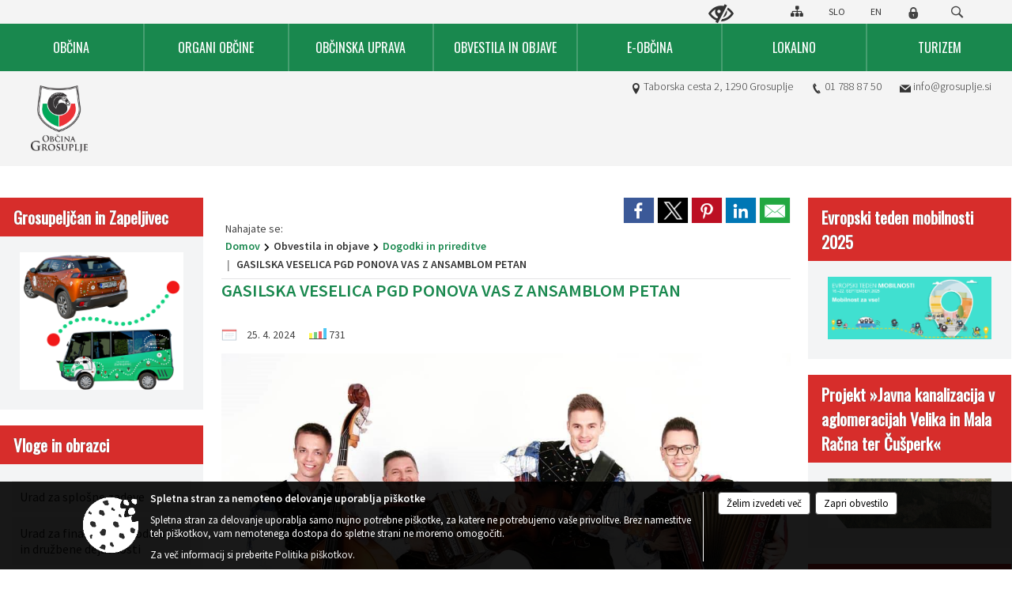

--- FILE ---
content_type: text/html; charset=utf-8
request_url: https://grosuplje.si/objava/921938
body_size: 89583
content:



<!DOCTYPE html>
<html lang="sl">
<head prefix="og: https://ogp.me/ns#">
    <meta charset="utf-8" />
    <meta property="og:type" content="website" />
    <title>GASILSKA VESELICA PGD PONOVA VAS Z ANSAMBLOM PETAN - grosuplje.si</title>
    <meta property="og:title" content="GASILSKA VESELICA PGD PONOVA VAS Z ANSAMBLOM PETAN - grosuplje.si" />
    <meta property="fb:app_id" content="1414532895426376" />
    <meta name="copyright" content="Copyright Sigmateh, 2025. Vse pravice pridržane.">
    <meta name="author" content="E-občina">
    <meta name="description" content="PGD Ponova vas vas v soboto, 25. 5. 2024, od 20.00 ure dalje vabi na veliko vrtno veselico, na kateri nas bo zabaval ansambel Petan.
 

Za dobro hrano, hladno pijačo in bogat srečelov bomo poskrbeli Ponovski gasilci.
 
Pridružite se nam. Lu&amp;scaron;tno bo!
" />
    <meta property="og:description" content="PGD Ponova vas vas v soboto, 25. 5. 2024, od 20.00 ure dalje vabi na veliko vrtno veselico, na kateri nas bo zabaval ansambel Petan.
 

Za dobro hrano, hladno pijačo in bogat srečelov bomo poskrbeli Ponovski gasilci.
 
Pridružite se nam. Lu&amp;scaron;tno bo!
" />
    <meta name="keywords" content="novice, aktualno dogajanje, novice v regiji, obcinske novice, občinske novice, oglasna deska, dogajanje v obcini, dogajanje v občini, obcinska stran, občinska stran, novosti v obcini, novosti v občini, Grosuplje, Občina Grosuplje" />
    <meta name="viewport" content="width=device-width, initial-scale=1.0" />
    
    
                    <meta property="og:url" content="https://www.grosuplje.si/objava/921938" />
                    <meta property="og:image" content="http://www.grosuplje.si/Datoteke/Slike/Novice/921938/l_921938_1.jpg" />
                

            <link rel="shortcut icon" href="/favicons/grosuplje/favicon.ico?v=7kxM7lPYPq">
        <link rel="canonical" href="https://www.grosuplje.si/objava/921938" />
        <link rel="sitemap" type="application/xml" title="Sitemap" href="/sitemapxml">

    <script src="/bundles/jquerybasic?v=396"></script>

    <script src="/bundles/bootstrap?v=396"></script>


    <!--[if lte IE 9]>
        <link href="/Scripts/animateit/iefix?v=WVNPMo8DK8TNI_w7e8_RCm17J9vKRIQ26uWUHEE5Dy01" rel="stylesheet"/>

    <![endif]-->
    <link href="/Content/osnovno?v=396" rel="stylesheet"/>

    <link href="/Content/bootstrap/bootstrap.min.css?v=396" rel="stylesheet"/>


    <script type="text/javascript">
        window.addEventListener("DOMContentLoaded", function () {
            if (window.navigator.userAgent.indexOf("Trident/") > 0) {
                alert("Ker za brskanje uporabljate starejšo različico spletnega brskalnika, vse funkcionalnosti spletnega mesta morda ne bodo na voljo. Predlagamo, da namestite Microsoft EDGE, Mozilla Firefox, Google Chrome ali katerega od drugih sodobnih spletnih brskalnikov.");
            }
        });
    </script>

    <script class="structured-data-org" type="application/ld+json">
        {
        "@context":"https://schema.org",
        "@type":"Organization",
        "name":"Občina Grosuplje",
        "legalName":"Občina Grosuplje",
        "url":"https://www.grosuplje.si",
        "logo":"https://e-obcina.si/Images/Grbi/grosuplje.png",
        "contactPoint":
        {"@type":"ContactPoint","contactType":"Spletna stran Občine Grosuplje","telephone":"[01 788 87 50]","email":"info@grosuplje.si"}
        }
    </script>



        <link href="/Content/TinyMce/tinymce.min.css" rel="stylesheet" type="text/css" />

            <link href="/Content/Glave/modern4.min.css" rel="stylesheet" type="text/css" />
        <link href="/Content/Personalized/50.min.css" rel="stylesheet" type="text/css" />
            <link href="/Content/ViewMode/.min.css" rel="stylesheet" type="text/css" />


    <link rel="stylesheet" href="/Fonts/eoicons/eoicons.css" />

    
    <link href="/Content/Responsive/novica?v=StFp0hTnC6woZi59JX9mogjjEoQcv0xHXfZK_LtP9O01" rel="stylesheet"/>


</head>
<body class="subpage specialviewmode   sl-SI">


    <div id="menu_mobile">
        <div id="header">
            <a href="#menu-left" class="eoicons eoicon-list" style="left: 0;" title="Meni - levo" aria-label="Meni - levo"></a>

            
            <a href="#menu-right" class="eoicons eoicon-user2" style="right: 0;" title="Meni - desno" aria-label="Meni - desno"></a>

        </div>

        <nav id="menu-left" role="navigation" aria-label="Glavna navigacija">
            <ul>
                        <li>
                                    <span>OBČINA</span>
                                                            <ul>
                                        <li>
                                                <a href="/objave/347" target="_self">Vizitka občine</a>

                                        </li>
                                        <li>
                                                <a href="/objave/175" target="_self">Predstavitev občine</a>

                                        </li>
                                        <li>
                                                <a href="/objave/187" target="_self">Grb in zastava</a>

                                        </li>
                                        <li>
                                                <a href="https://www.grosuplje.si/objave/191" target="_blank">Občinski praznik</a>

                                        </li>
                                        <li>
                                                <a href="/objave/48" target="_self">Krajevne skupnosti</a>

                                        </li>
                                        <li>
                                                <a href="/objave/172" target="_self">Kraji v občini</a>

                                        </li>
                                        <li>
                                                <a href="/objava/1096069" target="_self">ZAŠČITA IN REŠEVANJE</a>

                                                <ul>
                                                            <li><a href="/objava/1096113 " target="_self">Pomoč občanom</a></li>
                                                            <li><a href="/objava/1096163 " target="_self">Napotki občanom ob naravnih nesrečah</a></li>
                                                            <li><a href="/objava/1096269" target="_self">Sile zaščite in reševanja v občini Grosuplje </a></li>
                                                            <li><a href="/objava/1096616" target="_self">Opazovanje, obveščanje in alarmiranje</a></li>
                                                            <li><a href="/objava/1096664" target="_self">Zaklanjanje in javna zaklonišča</a></li>
                                                </ul>
                                        </li>
                                        <li>
                                                <a href="/objava/941722" target="_self">Varuhov kotiček</a>

                                        </li>
                                        <li>
                                                <a href="/gdpr" target="_self">Varstvo osebnih podatkov</a>

                                        </li>
                                        <li>
                                                <a href="/katalogjavnegaznacaja" target="_self">Katalog informacij javnega značaja OG</a>

                                        </li>
                                        <li>
                                                <a href="https://www.grosuplje.si/objava/1057206" target="_blank">Katalog informacij javnega značaja SOU 5G</a>

                                        </li>
                                        <li>
                                                <a href="/objava/771699" target="_self">Zaščita prijaviteljev</a>

                                        </li>
                                </ul>
                        </li>
                        <li>
                                    <span>ORGANI OBČINE</span>
                                                            <ul>
                                        <li>
                                                <a href="/objave/176" target="_self">Župan občine Grosuplje</a>

                                        </li>
                                        <li>
                                                <a href="/objave/294" target="_self">Podžupana</a>

                                        </li>
                                        <li>
                                                <span>OBČINSKI SVET</span>

                                                <ul>
                                                            <li><a href="/objave/229" target="_self">Člani občinskega sveta</a></li>
                                                            <li><a href="/objave/76" target="_self">Seje občinskega sveta</a></li>
                                                            <li><a href="/objave/115?subcategory=143" target="_self">Komisije in odbori</a></li>
                                                </ul>
                                        </li>
                                        <li>
                                                <a href="/objava/92477" target="_self">Nadzorni odbor</a>

                                        </li>
                                        <li>
                                                <a href="/objava/92476" target="_self">Občinska volilna komisija</a>

                                        </li>
                                </ul>
                        </li>
                        <li>
                                    <span>OBČINSKA UPRAVA</span>
                                                            <ul>
                                        <li>
                                                <a href="/objava/108965" target="_self">Direktorica občinske uprave</a>

                                        </li>
                                        <li>
                                                <a href="/objave/230" target="_self">Zaposleni v občinski upravi</a>

                                        </li>
                                        <li>
                                                <a href="/objave/255" target="_self">Uradne ure - delovni čas</a>

                                        </li>
                                        <li>
                                                <a href="/objava/92488" target="_self">Skupna občinska uprava 5G</a>

                                        </li>
                                        <li>
                                                <a href="/objave/183" target="_self">Organigram</a>

                                        </li>
                                        <li>
                                                <a href="https://www.grosuplje.si/objave/180" target="_blank">Seznam uradnih oseb</a>

                                        </li>
                                </ul>
                        </li>
                        <li>
                                    <span>OBVESTILA IN OBJAVE</span>
                                                            <ul>
                                        <li>
                                                <a href="/objave/8" target="_self">Iz občinske hiše</a>

                                        </li>
                                        <li>
                                                <a href="/gallery" target="_self">Fotogalerija</a>

                                        </li>
                                        <li>
                                                <a href="/objave/38" target="_self">Lokalni utrip</a>

                                        </li>
                                        <li>
                                                <a href="/objave/43" target="_self">Dogodki in prireditve</a>

                                        </li>
                                        <li>
                                                <a href="/objave/274" target="_self">Zapore cest</a>

                                        </li>
                                        <li>
                                                <a href="/objave/58" target="_self">Razpisi, natečaji, namere...</a>

                                        </li>
                                        <li>
                                                <a href="/objave/46" target="_self">Projekti in investicije</a>

                                        </li>
                                        <li>
                                                <a href="/objave/185" target="_self">Predpisi in odloki</a>

                                        </li>
                                        <li>
                                                <a href="/objave/107" target="_self">Prostorski akti</a>

                                        </li>
                                        <li>
                                                <a href="/objava/217133" target="_self">Vrednotenje nepremičnin</a>

                                        </li>
                                        <li>
                                                <a href="/objave/63" target="_self">Grosupeljski odmevi</a>

                                        </li>
                                        <li>
                                                <a href="/objave/161" target="_self">Proračun občine</a>

                                        </li>
                                        <li>
                                                <a href="/objave/177" target="_self">Razvojni dokumenti</a>

                                        </li>
                                        <li>
                                                <a href="/objava/820224" target="_self">Druga obvestila in objave</a>

                                        </li>
                                </ul>
                        </li>
                        <li>
                                    <span>E-OBČINA</span>
                                                            <ul>
                                        <li>
                                                <a href="/objave/364" target="_self">Vloge in obrazci</a>

                                        </li>
                                        <li>
                                                <a href="/objave/391" target="_self">Predlagajte občini</a>

                                        </li>
                                        <li>
                                                <a href="/objave/404" target="_self">Vprašajte občino</a>

                                        </li>
                                        <li>
                                                <a href="/einforming" target="_self">Bodite obveščeni</a>

                                        </li>
                                </ul>
                        </li>
                        <li>
                                    <span>LOKALNO</span>
                                                            <ul>
                                        <li>
                                                <a href="/objave/53" target="_self">Pomembni kontakti</a>

                                        </li>
                                        <li>
                                                <a href="/objave/171" target="_self">Lokacije defibrilatorjev</a>

                                        </li>
                                        <li>
                                                <a href="/objave/51" target="_self">Javni zavodi in podjetja</a>

                                        </li>
                                        <li>
                                                <a href="/objave/49" target="_self">Društva in združenja</a>

                                        </li>
                                        <li>
                                                <a href="/objava/105274" target="_self">Gospodarstvo</a>

                                                <ul>
                                                            <li><a href="/objava/105274" target="_self">Gospodarstvo v občini</a></li>
                                                            <li><a href="/objava/105275" target="_self">Območna obrtna zbornica</a></li>
                                                            <li><a href="/objava/105278" target="_self">Gospodarjenje</a></li>
                                                            <li><a href="/objava/105280" target="_self">Odpadki</a></li>
                                                </ul>
                                        </li>
                                        <li>
                                                <a href="/objava/105319" target="_self">Kultura</a>

                                                <ul>
                                                            <li><a href="/objava/105319" target="_self">Kulturni združenji</a></li>
                                                            <li><a href="/objava/105323" target="_self">Kulturna infrastruktura</a></li>
                                                            <li><a href="/objave/49?subcategory=21" target="_self">Kulturna društva</a></li>
                                                </ul>
                                        </li>
                                        <li>
                                                <span>Šport</span>

                                                <ul>
                                                            <li><a href="/objave/49?subcategory=22" target="_self">Športna društva</a></li>
                                                            <li><a href="/objava/96458" target="_self">Kolesarstvo</a></li>
                                                            <li><a href="/objava/96463" target="_self">Lov in ribolov</a></li>
                                                </ul>
                                        </li>
                                        <li>
                                                <a href="/objava/91920" target="_self">Javni prevoz</a>

                                        </li>
                                        <li>
                                                <a href="/objava/96475" target="_self">Počitniški objekti</a>

                                        </li>
                                </ul>
                        </li>
                        <li>
                                <a href="http://visitgrosuplje.si" target="_blank">
                                    <span>TURIZEM</span>
                                </a>
                                                    </li>

            </ul>
        </nav>

        <nav id="menu-right" role="navigation" aria-label="Nastavitve">
            <ul>
                    <li>
                        <a id="login-link-mobile" href="/Prijava">Prijava</a>
                        <script type="text/javascript">
                            $(function () {
                                $("#login-link-mobile").prop("href", "/prijava?ReturnUrl=" + window.location.pathname);
                            });
                        </script>
                    </li>
                    <li>
                        <a href="/Registracija">Registracija</a>
                    </li>
            </ul>
        </nav>
    </div>
    <script type="text/javascript">
        $(function () {
            $("#menu-left .mm-btn_close").removeClass("mm-btn_close").addClass("mm-btn_search");
            $("#menu-left .mm-btn_search").attr("href", "javascript:void(0);");

            $(document).on("click", "#menu-left .mm-btn_search", function () {
                $("#menu-left .mm-searchfield").submit();
            });

            $("nav#menu-left .mm-navbars_top .mm-navbar .mm-btn_search").removeAttr("aria-owns"); // brez tega je celotna stran aria-hidden=true
        })



        document.addEventListener(
            "DOMContentLoaded", () => {
            new Mmenu("nav#menu-left", {
                "offCanvas": {
                    "position": "left-front"
                },
                "theme": "dark",
                "navbar": {
                    "title": "Glavni meni"
                },
                "navbars": [
                    {
                        "position": "top",
                        "content": [
                            "searchfield"
                        ]
                    }

,{"position": "bottom","content": ["<a class='eoicons eoicon-facebook' href='https://www.facebook.com/Ob%C4%8Dina-Grosuplje-313062848726564/'></a>","<a class='eoicons eoicon-phone2' href='tel:01 788 87 50'></a>","<a class='eoicons eoicon-mail' href='mailto:info@grosuplje.si'></a>"]}                ],
                "searchfield": {
                    placeholder: "Začni iskanje...",
                    title: "Za pričetek iskanja kliknite na puščico >",
                    noResults: "",
                    add: true,
                    search: false,
                    searchIn: "#abc123"
                }
            }, {
                "searchfield": {
                    "form": {
                        action: "/search",
                        method: "get"
                    },
                    "input": {
                        type: "text",
                        name: "search_term",
                        id: "searchform"
                    },
                    "submit": true
                }
            });

            new Mmenu("nav#menu-right", {
                "offCanvas": {
                    "position": "right-front"
                },
                "theme": "dark",
                "navbar": {
                    "title": "Uporabnik"
                }
            });

            if ($("#vsebina .modal").length > 0) {
                $.each($("#vsebina .modal"), function () {
                    $(this).appendTo("body");
                });
            }
        });
    </script>
    <style type="text/css">
        .mm-navbars.mm-navbars--bottom {
            font-size: 1.5rem;
        }
    </style>


<div id="head-container" class="headstyle-modern4 d-print-none">
    <a id="jump-to-main-content" href="#maincontent" aria-label="Skok na vsebino">Skok na vsebino</a>

        <div style="display: none;" id="mobileLanguageSelector">
            <ul>
                    <li>
                        <a  href="/Home?lang=si">
                            <img src="/Images/Design/Languages/si.png" alt="Slovenski" style="margin-top: 2px; height: 15px;" />
                        </a>
                    </li>
                                    <li>
                        <a  href="/objava/204057?lang=en">
                            <img src="/Images/Design/Languages/en.png" alt="English" style="margin-top: 2px; height: 15px;" />
                        </a>
                    </li>
                                                                                                            </ul>
        </div>
    <div id="glava">
        <div id="top_row" class="skrij_pod_815">
            <div id="top_menu_container">
                <ul id="top_menu" class="skrij_pod_815">
                    
                    

                        <li>
                            <div class="menuItems">
                                <a class="eoicons eoicon-blind" href="#" onclick="$('#bps_control').modal('show');" title="Uporabniki z različnimi oblikami oviranosti"></a>
                            </div>
                        </li>
                        <li>
                            <div class="menuItems">
                                <a class="eoicons eoicon-sitemap" href="/sitemap" title="Kazalo strani"></a>
                            </div>
                        </li>
                                            <li>
                            <div class="menuItems">
                                <a  href="/Home?lang=si">
                                    SLO
                                </a>
                            </div>
                        </li>
                                            <li>
                            <div class="menuItems">
                                <a  href="/objava/204057?lang=en">
                                    EN
                                </a>
                            </div>
                        </li>
                                                                                                                                                                    <li>
                            <a class="eoicons eoicon-locked1" id="login-link" href="/prijava" title="Prijava"></a>
                            <script type="text/javascript">
                                $(function () {
                                    $("#login-link").prop("href", "/prijava?ReturnUrl=" + window.location.pathname);
                                });
                            </script>
                        </li>
                    <li class="search">
                        <div class="menuItems">
                            <form id="search_form" method="GET" action="/search">
                                <input aria-label="Iskane ključne besede" id="search_term" name="search_term" placeholder="ISKANJE" />
                                <span aria-label="Išči" class="eoicons eoicon-search" id="search_btn" name="search_btn"></span>
                                <span id="search_close_button">✕</span>
                            </form>
                        </div>
                    </li>
                </ul>
            </div>
        </div>

        <div id="top_container">
            <div id="logo_container">
                <a href="/">
                        <img alt="Grb Občine Grosuplje" id="logo" src="/Images/Grbi/grosuplje.png" />
                                            <div id="municipality_name">
                            <span class="municipality_word">
Občina                            </span>
                            Grosuplje
                        </div>
                </a>
            </div>
        </div>
<div id="short_contact_info">
        <div id="address">
            <label class="eoicons eoicon-location"></label>
            <span>Taborska cesta 2, 1290 Grosuplje</span>
        </div>
            <div id="phone">
            <label class="eoicons eoicon-phone2"></label>
            <a href="tel:01 788 87 50">01 788 87 50</a>
        </div>
                <div id="email">
            <label class="eoicons eoicon-mail"></label>
                <a href="mailto:info@grosuplje.si">info@grosuplje.si</a>
        </div>
</div>    </div>

        <div id="alt_menu_container">
            
<div id="menu_desktop">
    <div>
        <div class="MeniClass" role="navigation" aria-label="Glavna navigacija">
            <ul id="main_menu" role="menubar">
                        <li role="none">
                                <a role="menuitem" href="#" target="_self" class="menu_title" aria-haspopup="true">
                                    <span style="border-color:">OBČINA</span>
                                </a>
                                                            <ul role="menu" class="menu_column" style="border-left-color:;">
                                        <li role="none" class="col-md-auto px-0">
                                                <a role="menuitem" aria-haspopup="false" href="/objave/347" target="_self">Vizitka občine</a>

                                        </li>
                                        <li role="none" class="col-md-auto px-0">
                                                <a role="menuitem" aria-haspopup="false" href="/objave/175" target="_self">Predstavitev občine</a>

                                        </li>
                                        <li role="none" class="col-md-auto px-0">
                                                <a role="menuitem" aria-haspopup="false" href="/objave/187" target="_self">Grb in zastava</a>

                                        </li>
                                        <li role="none" class="col-md-auto px-0">
                                                <a role="menuitem" aria-haspopup="false" href="https://www.grosuplje.si/objave/191" target="_blank">Občinski praznik</a>

                                        </li>
                                        <li role="none" class="col-md-auto px-0">
                                                <a role="menuitem" aria-haspopup="false" href="/objave/48" target="_self">Krajevne skupnosti</a>

                                        </li>
                                        <li role="none" class="col-md-auto px-0">
                                                <a role="menuitem" aria-haspopup="false" href="/objave/172" target="_self">Kraji v občini</a>

                                        </li>
                                        <li role="none" class="col-md-auto px-0">
                                                <a role="menuitem" aria-haspopup="true" href="/objava/1096069" target="_self">ZAŠČITA IN REŠEVANJE</a>

                                                <ul role="menu" class="submenu">
                                                            <li role="none" class="col-md-auto px-0"><a role="menuitem" href="/objava/1096113 " target="_self">Pomoč občanom</a></li>
                                                            <li role="none" class="col-md-auto px-0"><a role="menuitem" href="/objava/1096163 " target="_self">Napotki občanom ob naravnih nesrečah</a></li>
                                                            <li role="none" class="col-md-auto px-0"><a role="menuitem" href="/objava/1096269" target="_self">Sile zaščite in reševanja v občini Grosuplje </a></li>
                                                            <li role="none" class="col-md-auto px-0"><a role="menuitem" href="/objava/1096616" target="_self">Opazovanje, obveščanje in alarmiranje</a></li>
                                                            <li role="none" class="col-md-auto px-0"><a role="menuitem" href="/objava/1096664" target="_self">Zaklanjanje in javna zaklonišča</a></li>
                                                </ul>
                                        </li>
                                        <li role="none" class="col-md-auto px-0">
                                                <a role="menuitem" aria-haspopup="false" href="/objava/941722" target="_self">Varuhov kotiček</a>

                                        </li>
                                        <li role="none" class="col-md-auto px-0">
                                                <a role="menuitem" aria-haspopup="false" href="/gdpr" target="_self">Varstvo osebnih podatkov</a>

                                        </li>
                                        <li role="none" class="col-md-auto px-0">
                                                <a role="menuitem" aria-haspopup="false" href="/katalogjavnegaznacaja" target="_self">Katalog informacij javnega značaja OG</a>

                                        </li>
                                        <li role="none" class="col-md-auto px-0">
                                                <a role="menuitem" aria-haspopup="false" href="https://www.grosuplje.si/objava/1057206" target="_blank">Katalog informacij javnega značaja SOU 5G</a>

                                        </li>
                                        <li role="none" class="col-md-auto px-0">
                                                <a role="menuitem" aria-haspopup="false" href="/objava/771699" target="_self">Zaščita prijaviteljev</a>

                                        </li>
                                </ul>
                        </li>
                        <li role="none">
                                <a role="menuitem" href="#" target="_self" class="menu_title" aria-haspopup="true">
                                    <span style="border-color:">ORGANI OBČINE</span>
                                </a>
                                                            <ul role="menu" class="menu_column" style="border-left-color:;">
                                        <li role="none" class="col-md-auto px-0">
                                                <a role="menuitem" aria-haspopup="false" href="/objave/176" target="_self">Župan občine Grosuplje</a>

                                        </li>
                                        <li role="none" class="col-md-auto px-0">
                                                <a role="menuitem" aria-haspopup="false" href="/objave/294" target="_self">Podžupana</a>

                                        </li>
                                        <li role="none" class="col-md-auto px-0">
                                                <a role="menuitem" aria-haspopup="true" href="#">OBČINSKI SVET</a>

                                                <ul role="menu" class="submenu">
                                                            <li role="none" class="col-md-auto px-0"><a role="menuitem" href="/objave/229" target="_self">Člani občinskega sveta</a></li>
                                                            <li role="none" class="col-md-auto px-0"><a role="menuitem" href="/objave/76" target="_self">Seje občinskega sveta</a></li>
                                                            <li role="none" class="col-md-auto px-0"><a role="menuitem" href="/objave/115?subcategory=143" target="_self">Komisije in odbori</a></li>
                                                </ul>
                                        </li>
                                        <li role="none" class="col-md-auto px-0">
                                                <a role="menuitem" aria-haspopup="false" href="/objava/92477" target="_self">Nadzorni odbor</a>

                                        </li>
                                        <li role="none" class="col-md-auto px-0">
                                                <a role="menuitem" aria-haspopup="false" href="/objava/92476" target="_self">Občinska volilna komisija</a>

                                        </li>
                                </ul>
                        </li>
                        <li role="none">
                                <a role="menuitem" href="#" target="_self" class="menu_title" aria-haspopup="true">
                                    <span style="border-color:">OBČINSKA UPRAVA</span>
                                </a>
                                                            <ul role="menu" class="menu_column" style="border-left-color:;">
                                        <li role="none" class="col-md-auto px-0">
                                                <a role="menuitem" aria-haspopup="false" href="/objava/108965" target="_self">Direktorica občinske uprave</a>

                                        </li>
                                        <li role="none" class="col-md-auto px-0">
                                                <a role="menuitem" aria-haspopup="false" href="/objave/230" target="_self">Zaposleni v občinski upravi</a>

                                        </li>
                                        <li role="none" class="col-md-auto px-0">
                                                <a role="menuitem" aria-haspopup="false" href="/objave/255" target="_self">Uradne ure - delovni čas</a>

                                        </li>
                                        <li role="none" class="col-md-auto px-0">
                                                <a role="menuitem" aria-haspopup="false" href="/objava/92488" target="_self">Skupna občinska uprava 5G</a>

                                        </li>
                                        <li role="none" class="col-md-auto px-0">
                                                <a role="menuitem" aria-haspopup="false" href="/objave/183" target="_self">Organigram</a>

                                        </li>
                                        <li role="none" class="col-md-auto px-0">
                                                <a role="menuitem" aria-haspopup="false" href="https://www.grosuplje.si/objave/180" target="_blank">Seznam uradnih oseb</a>

                                        </li>
                                </ul>
                        </li>
                        <li role="none">
                                <a role="menuitem" href="#" target="_self" class="menu_title" aria-haspopup="true">
                                    <span style="border-color:">OBVESTILA IN OBJAVE</span>
                                </a>
                                                            <ul role="menu" class="menu_column" style="border-left-color:;">
                                        <li role="none" class="col-md-auto px-0">
                                                <a role="menuitem" aria-haspopup="false" href="/objave/8" target="_self">Iz občinske hiše</a>

                                        </li>
                                        <li role="none" class="col-md-auto px-0">
                                                <a role="menuitem" aria-haspopup="false" href="/gallery" target="_self">Fotogalerija</a>

                                        </li>
                                        <li role="none" class="col-md-auto px-0">
                                                <a role="menuitem" aria-haspopup="false" href="/objave/38" target="_self">Lokalni utrip</a>

                                        </li>
                                        <li role="none" class="col-md-auto px-0">
                                                <a role="menuitem" aria-haspopup="false" href="/objave/43" target="_self">Dogodki in prireditve</a>

                                        </li>
                                        <li role="none" class="col-md-auto px-0">
                                                <a role="menuitem" aria-haspopup="false" href="/objave/274" target="_self">Zapore cest</a>

                                        </li>
                                        <li role="none" class="col-md-auto px-0">
                                                <a role="menuitem" aria-haspopup="false" href="/objave/58" target="_self">Razpisi, natečaji, namere...</a>

                                        </li>
                                        <li role="none" class="col-md-auto px-0">
                                                <a role="menuitem" aria-haspopup="false" href="/objave/46" target="_self">Projekti in investicije</a>

                                        </li>
                                        <li role="none" class="col-md-auto px-0">
                                                <a role="menuitem" aria-haspopup="false" href="/objave/185" target="_self">Predpisi in odloki</a>

                                        </li>
                                        <li role="none" class="col-md-auto px-0">
                                                <a role="menuitem" aria-haspopup="false" href="/objave/107" target="_self">Prostorski akti</a>

                                        </li>
                                        <li role="none" class="col-md-auto px-0">
                                                <a role="menuitem" aria-haspopup="false" href="/objava/217133" target="_self">Vrednotenje nepremičnin</a>

                                        </li>
                                        <li role="none" class="col-md-auto px-0">
                                                <a role="menuitem" aria-haspopup="false" href="/objave/63" target="_self">Grosupeljski odmevi</a>

                                        </li>
                                        <li role="none" class="col-md-auto px-0">
                                                <a role="menuitem" aria-haspopup="false" href="/objave/161" target="_self">Proračun občine</a>

                                        </li>
                                        <li role="none" class="col-md-auto px-0">
                                                <a role="menuitem" aria-haspopup="false" href="/objave/177" target="_self">Razvojni dokumenti</a>

                                        </li>
                                        <li role="none" class="col-md-auto px-0">
                                                <a role="menuitem" aria-haspopup="false" href="/objava/820224" target="_self">Druga obvestila in objave</a>

                                        </li>
                                </ul>
                        </li>
                        <li role="none">
                                <a role="menuitem" href="#" target="_self" class="menu_title" aria-haspopup="true">
                                    <span style="border-color:">E-OBČINA</span>
                                </a>
                                                            <ul role="menu" class="menu_column" style="border-left-color:;">
                                        <li role="none" class="col-md-auto px-0">
                                                <a role="menuitem" aria-haspopup="false" href="/objave/364" target="_self">Vloge in obrazci</a>

                                        </li>
                                        <li role="none" class="col-md-auto px-0">
                                                <a role="menuitem" aria-haspopup="false" href="/objave/391" target="_self">Predlagajte občini</a>

                                        </li>
                                        <li role="none" class="col-md-auto px-0">
                                                <a role="menuitem" aria-haspopup="false" href="/objave/404" target="_self">Vprašajte občino</a>

                                        </li>
                                        <li role="none" class="col-md-auto px-0">
                                                <a role="menuitem" aria-haspopup="false" href="/einforming" target="_self">Bodite obveščeni</a>

                                        </li>
                                </ul>
                        </li>
                        <li role="none">
                                <a role="menuitem" href="#" target="_self" class="menu_title" aria-haspopup="true">
                                    <span style="border-color:">LOKALNO</span>
                                </a>
                                                            <ul role="menu" class="menu_column" style="border-left-color:;">
                                        <li role="none" class="col-md-auto px-0">
                                                <a role="menuitem" aria-haspopup="false" href="/objave/53" target="_self">Pomembni kontakti</a>

                                        </li>
                                        <li role="none" class="col-md-auto px-0">
                                                <a role="menuitem" aria-haspopup="false" href="/objave/171" target="_self">Lokacije defibrilatorjev</a>

                                        </li>
                                        <li role="none" class="col-md-auto px-0">
                                                <a role="menuitem" aria-haspopup="false" href="/objave/51" target="_self">Javni zavodi in podjetja</a>

                                        </li>
                                        <li role="none" class="col-md-auto px-0">
                                                <a role="menuitem" aria-haspopup="false" href="/objave/49" target="_self">Društva in združenja</a>

                                        </li>
                                        <li role="none" class="col-md-auto px-0">
                                                <a role="menuitem" aria-haspopup="true" href="/objava/105274" target="_self">Gospodarstvo</a>

                                                <ul role="menu" class="submenu">
                                                            <li role="none" class="col-md-auto px-0"><a role="menuitem" href="/objava/105274" target="_self">Gospodarstvo v občini</a></li>
                                                            <li role="none" class="col-md-auto px-0"><a role="menuitem" href="/objava/105275" target="_self">Območna obrtna zbornica</a></li>
                                                            <li role="none" class="col-md-auto px-0"><a role="menuitem" href="/objava/105278" target="_self">Gospodarjenje</a></li>
                                                            <li role="none" class="col-md-auto px-0"><a role="menuitem" href="/objava/105280" target="_self">Odpadki</a></li>
                                                </ul>
                                        </li>
                                        <li role="none" class="col-md-auto px-0">
                                                <a role="menuitem" aria-haspopup="true" href="/objava/105319" target="_self">Kultura</a>

                                                <ul role="menu" class="submenu">
                                                            <li role="none" class="col-md-auto px-0"><a role="menuitem" href="/objava/105319" target="_self">Kulturni združenji</a></li>
                                                            <li role="none" class="col-md-auto px-0"><a role="menuitem" href="/objava/105323" target="_self">Kulturna infrastruktura</a></li>
                                                            <li role="none" class="col-md-auto px-0"><a role="menuitem" href="/objave/49?subcategory=21" target="_self">Kulturna društva</a></li>
                                                </ul>
                                        </li>
                                        <li role="none" class="col-md-auto px-0">
                                                <a role="menuitem" aria-haspopup="true" href="#">Šport</a>

                                                <ul role="menu" class="submenu">
                                                            <li role="none" class="col-md-auto px-0"><a role="menuitem" href="/objave/49?subcategory=22" target="_self">Športna društva</a></li>
                                                            <li role="none" class="col-md-auto px-0"><a role="menuitem" href="/objava/96458" target="_self">Kolesarstvo</a></li>
                                                            <li role="none" class="col-md-auto px-0"><a role="menuitem" href="/objava/96463" target="_self">Lov in ribolov</a></li>
                                                </ul>
                                        </li>
                                        <li role="none" class="col-md-auto px-0">
                                                <a role="menuitem" aria-haspopup="false" href="/objava/91920" target="_self">Javni prevoz</a>

                                        </li>
                                        <li role="none" class="col-md-auto px-0">
                                                <a role="menuitem" aria-haspopup="false" href="/objava/96475" target="_self">Počitniški objekti</a>

                                        </li>
                                </ul>
                        </li>
                        <li role="none">
                                <a role="menuitem" class="menu_title" href="http://visitgrosuplje.si" style="border-color:" target="_blank" aria-haspopup="false">
                                    <span style="border-color:">
                                            <span>TURIZEM</span>
                                    </span>
                                </a>
                                                    </li>
            </ul>
        </div>
    </div>
</div>


        </div>
        </div>

<style type="text/css">
    #alt_menu_container > div .MeniClass #main_menu > li {
        width: 14.2857142857143%;
    }
</style>

<script type="text/javascript">
    function toggleSearchInput() {
        if ($('.search .menuItems #search_term').width() > 0) {
            $('.search .menuItems #search_term').removeClass("active");
            $('.search .menuItems #search_close_button').removeClass("active");
        } else {
            $('.search .menuItems #search_term').focus();
            $('.search .menuItems #search_term').addClass("active");
            $('.search .menuItems #search_close_button').addClass("active");
        }
        $('#top_menu_container #top_menu li:not(.search)').fadeToggle(800);
    }

    $(document).on("click", ".search .menuItems #search_btn", function () {
        if ($('.search .menuItems #search_term').width() > 0) {
            $(".search .menuItems #search_form").submit();
        } else {
            toggleSearchInput();
        }
    });

    $(document).on("click", ".search .menuItems #search_close_button", function () {
        toggleSearchInput();
    });

    $(function () {
        if ($('#alt_menu_container #main_menu ul').length > 0) {
            new Menubar($('#alt_menu_container #main_menu').get(0)).init();
        }

        var alt_menu_container = $('#alt_menu_container');

        if ($('body.subpage').length > 0) {
            $(window).scroll(function () {
                if ($(this).scrollTop() > 35) {
                    alt_menu_container.addClass("f-nav");
                } else {
                    alt_menu_container.removeClass("f-nav");
                }
            });
        } else {
            $(window).scroll(function () {
                if ($(this).scrollTop() > 40) {
                    alt_menu_container.addClass("f-nav");
                } else {
                    alt_menu_container.removeClass("f-nav");
                }
            });
        }

        if ($(window).width() < 815) {
            $("#menu_mobile").show();
        }
    });

    $(window).resize(function () {
        if ($(window).width() < 815) {
            $("#menu_mobile").show();
        } else {
            $("#menu_mobile").hide();
        }
    });
</script>

        <link href="/Content/Stili/osnovni4.min.css" rel="stylesheet" type="text/css" />

    


    <div id="sidebar">



            <div id="bps-popup" class="skrij_nad_815 d-print-none">
                <div>
                    <a href="#" onclick="$('#bps_control').modal('show');" class="eoicons eoicon-eye" title="Uporabniki z različnimi oblikami oviranosti"></a>
                </div>
            </div>
    </div>
    <div id="vsebina" data-id="921938">
            <div id="middle-column" class="margin-left-menu margin-right-menu" role="main">
                <a name="maincontent"></a>
                  




    <div class="spodnja_crta osrednji_vsebina" style="overflow: visible;">
        

<div class="social_row d-print-none">
    <div class="social-group">
        <div class="title">Deli s prijatelji</div>
        <div class="plugins">
            <button type="button" class="social-facebook image-effect-1" role="link" title="Deli na omrežju Facebook" onclick="window.open('http://www.facebook.com/sharer.php?u=https://www.grosuplje.si/objava/921938', 'mywin' ,'left=50,top=50,width=600,height=350,toolbar=0'); return false;"></button>
            <button type="button" class="social-x image-effect-1" role="link" title="Deli na omrežju Twitter" onclick="window.open('https://twitter.com/intent/tweet?text=GASILSKA VESELICA PGD PONOVA VAS Z ANSAMBLOM PETAN - grosuplje.si&amp;url=https://www.grosuplje.si/objava/921938;via=E-obcina.si', 'mywin' ,'left=50,top=50,width=600,height=350,toolbar=0'); return false;"></button>
            <button type="button" class="social-pinterest image-effect-1" role="link" title="Deli na omrežju Pinterest" onclick="window.open('http://pinterest.com/pin/create/button/?url=https://www.grosuplje.si/objava/921938&amp;media=https://www.e-obcina.si/Datoteke/Slike/Novice/921938/l_921938_1.jpg', 'mywin' ,'left=50,top=50,width=600,height=350,toolbar=0'); return false;"></button>
            <button type="button" class="social-linkedin image-effect-1" role="link" title="Deli na omrežju LinkedIn" onclick="window.open('http://www.linkedin.com/shareArticle?mini=true&url=https://www.grosuplje.si/objava/921938&amp;media=https://www.e-obcina.si/Datoteke/Slike/Novice/921938/l_921938_1.jpg', 'mywin' ,'left=50,top=50,width=600,height=350,toolbar=0'); return false;"></button>
            <button type="button" class="social-mail image-effect-1" role="link" title="Pošlji po e-pošti" onclick="window.open('mailto:?subject=GASILSKA VESELICA PGD PONOVA VAS Z ANSAMBLOM PETAN - grosuplje.si&body=https://www.grosuplje.si/objava/921938&amp;');"></button>
        </div>
    </div>
</div><input id="current_content_id" name="current_content_id" type="hidden" value="5766" /><div id="current-location" class="d-print-none colored_links">
        <div class="youarelocated">Nahajate se:</div>
    <div>
        <a style="overflow: hidden; display: inline-block;" href="/">Domov</a>
 <span style="overflow: hidden;">Obvestila in objave</span> <a style="overflow: hidden; display: inline-block;" href="/objave/43">Dogodki in prireditve</a>         <span id="current-location-title" class="odreziTekstDodajTriPike">GASILSKA VESELICA PGD PONOVA VAS Z ANSAMBLOM PETAN</span>    </div>
</div>
    <h1 id="main_title">

GASILSKA VESELICA PGD PONOVA VAS Z ANSAMBLOM PETAN    </h1>




            <div id="short_info">
                    <span style="padding-right: 15px;"><span class="emunicipality-calendar-icon emunicipality-calendar-icon-md" data-bs-toggle="tooltip" title="Datum objave"></span>25. 4. 2024</span>
                                                    <span style="padding-right: 15px;"><span class="emunicipality-stat-icon emunicipality-stat-icon-md" data-bs-toggle="tooltip" title="Število ogledov (podatek se osveži vsakih 15 minut)"></span>731</span>
            </div>



        <ul class="main-post-tabs nav nav-tabs mt-3" style="clear: left; display: none;">
                        <li class="nav-item">
                <a class="nav-link active" data-id="category_default" data-bs-toggle="tab" href="#category_default">
Osnovni podatki                </a>
            </li>
                    </ul>

        <input id="current_page" name="current_page" type="hidden" value="1" />
        <input id="current_tab" name="current_tab" type="hidden" value="" />

        <div class="tab-content" style="clear: left;">
            <div id="category_default" class="tab-pane active">
                



<div class="details_category_39" style="margin-top: 15px; clear: both;">
                    <div id="cover_image" style="float: right;">
                    <figcaption itemprop="caption description">
                        <a href="/Datoteke/Slike/Novice/921938/l_921938_1.jpg" rel="picture[gallery]" class="image-container">
                            <img alt="" aria-hidden="true" src="/Datoteke/Slike/Novice/921938/l_921938_1.jpg" style="max-width: 400px; padding: 0 0 15px 15px;" />
                        </a>
                    </figcaption>
                </div>




<div class="podrobnosti spodnja_crta detailsbox_style_1">
            <div class="details-content">
                                        <div style="clear: both; position: relative;">
                            
                <label style="float: left; font-weight: 600;"><span class="eoicons eoicon-tag"></span>Kategorije dogodka:</label>
                <span style="float: right; padding-left: 28px;">

Glasba, koncert, festival                </span>

                        </div>
                        <div style="clear: both; position: relative;">
                            
                                <label style="float: left; font-weight: 600;"><span class="eoicons eoicon-info2"></span>Organizator:</label>
                            <span style="float: right; padding-left: 28px; clear: right;">Prostovoljno gasilsko društvo Ponova vas</span>

                        </div>
                        <div style="clear: both; position: relative;">
                            
                            <div>
                                <label style="float: left; font-weight: 600;"><span class="eoicons eoicon-location"></span>Naslov:</label>
                                <span itemprop="address" itemscope itemtype="http://schema.org/PostalAddress" style="float: right; padding-left: 28px;">
<span itemprop="streetAddress">Ponova vas</span>,                                    <span itemprop="addressLocality">1290 Grosuplje</span>                                </span>
                            </div>
                            <div style="clear: both; text-align: right;">
                                    <button onclick="showLocationOnMap(921938);" class="btn btn-secondary btn-sm" aria-label="Prikaži na zemljevidu" style="cursor: pointer;" itemprop="googlemaps">
                                        <span class="eoicons eoicon-googlemaps" style="color: #FFF;" aria-hidden="true"></span> Prikaži na zemljevidu
                                    </button>
                                                                    <button onclick="OpenPlatformDependentGeoLink(45.93933879999999, 14.6307155);" class="btn btn-secondary btn-sm" aria-label="Pot do lokacije" style="cursor: pointer;">
                                        <span class="eoicons eoicon-route" style="color: #FFF;" aria-hidden="true"></span> Pot do lokacije
                                    </button>
                            </div>

                        </div>


            </div>

        <div class="podnaslov">Termini</div>
        <div class="details-content">

                    <div itemprop="startDate">
                        <span style="font-weight: 600;">25.05.2024</span><span style="font-style: italic;"> (sobota)</span> ob <span style="font-weight: 600;">20:00</span>
                    </div>
        </div>

    

</div>

<script type="text/javascript">
    $(function () {
        $('.podrobnosti').filter(function () {
            return $.trim($(this).text()).length == 0;
        }).remove();
    });
</script>
            <div style="clear: left;">
                
                    <div class="opis obogatena_vsebina colored_links">
                        
                        <div>PGD Ponova vas vas v soboto, 25. 5. 2024, od 20.00 ure dalje vabi na veliko vrtno veselico, na kateri nas bo zabaval ansambel Petan.</div>
<div>&nbsp;</div>
<div>
<div>Za dobro hrano, hladno pijačo in bogat srečelov bomo poskrbeli Ponovski gasilci.</div>
<div>&nbsp;</div>
<div>Pridružite se nam. Lu&scaron;tno bo!</div>
</div>
                    </div>

            </div>
            <div style="clear: left;">
                

<div class="priloge">
</div>
            </div>
            <div style="clear: left;">
                



<div class="gallery gallery_big">

</div>
            </div>



    

    



    



    
    

    

</div>


        <h2 class="related-posts-title" style="margin-top: 20px;">
            Dogodki v občini
        </h2>
        <div class="row relatedposts">
                <div class="card-group col-sm-3 mb-3">
                    <a href="/dogodek/1224216" class="card">
                        <div class="card-img-top" style="background-image: url('/Datoteke/Slike/Novice/1224216/m_1224216_1.JPG'); background-repeat: no-repeat; background-size: contain; background-position-x: center;"></div>

                        <div class="card-body">
                            <h5 class="card-title color1 ellipsis mt-0">USPOSABLJANJE ZA OBVLADOVANJE LEGIONELOZ V HIŠNEM VODOVODNEM SISTEMU PO NOVI ZAKONODAJI</h5>
                                <p class="card-text"><span class="eoicons eoicon-calendar"></span>04. 02. 2026</p>
                        </div>
                    </a>
                </div>
                <div class="card-group col-sm-3 mb-3">
                    <a href="/dogodek/1228957" class="card">
                        <div class="card-img-top" style="background-image: url('/Datoteke/Slike/Novice/1228957/m_1228957_1.png'); background-repeat: no-repeat; background-size: contain; background-position-x: center;"></div>

                        <div class="card-body">
                            <h5 class="card-title color1 ellipsis mt-0">Okrogla miza: "Tvoj uspeh, naš ponos: Zgodbe mladih Grosupeljčanov, ki premikajo meje"</h5>
                                <p class="card-text"><span class="eoicons eoicon-calendar"></span>05. 02. 2026</p>
                        </div>
                    </a>
                </div>
                <div class="card-group col-sm-3 mb-3">
                    <a href="/dogodek/1220260" class="card">
                        <div class="card-img-top" style="background-image: url('/Datoteke/Slike/Novice/1220260/m_1220260_1.jpg'); background-repeat: no-repeat; background-size: contain; background-position-x: center;"></div>

                        <div class="card-body">
                            <h5 class="card-title color1 ellipsis mt-0">Koncert vokalnih zasedb: V gosteh pri dobrih ljudeh</h5>
                                <p class="card-text"><span class="eoicons eoicon-calendar"></span>07. 02. 2026</p>
                        </div>
                    </a>
                </div>
                <div class="card-group col-sm-3 mb-3">
                    <a href="/dogodek/1229743" class="card">
                        <div class="card-img-top" style="background-image: url('/Datoteke/Slike/Novice/1229743/m_1229743_1.jpg'); background-repeat: no-repeat; background-size: contain; background-position-x: center;"></div>

                        <div class="card-body">
                            <h5 class="card-title color1 ellipsis mt-0">Predstavitev Javnega poziva LAS Sožitje med mestom in podeželjem</h5>
                                <p class="card-text"><span class="eoicons eoicon-calendar"></span>09. 02. 2026</p>
                        </div>
                    </a>
                </div>
        </div>
            <h2 class="related-posts-title" style="margin-top: 30px;">
                Dogodki v regiji
            </h2>
            <div class="row relatedposts">
                    <div class="card-group col-sm-3 mb-3">
                        <a href="https://www.kamnik.si/dogodek/1227163" class="card">
                            <div class="card-img-top" style="background-image: url('/Datoteke/Slike/Novice/1227163/m_1227163_1.png'); background-repeat: no-repeat; background-size: contain;"></div>
                            <div class="card-label">Kamnik</div>

                            <div class="card-body">
                                <h5 class="card-title color1 ellipsis mt-0">Mesec štrukljev na Veliki planini</h5>
                                    <p class="card-text"><span class="eoicons eoicon-calendar"></span>02. 02. 2026</p>
                            </div>
                        </a>
                    </div>
                    <div class="card-group col-sm-3 mb-3">
                        <a href="https://www.kamnik.si/dogodek/1217752" class="card">
                            <div class="card-img-top" style="background-image: url('/Datoteke/Slike/Novice/1217752/m_1217752_1.jpg'); background-repeat: no-repeat; background-size: contain;"></div>
                            <div class="card-label">Kamnik</div>

                            <div class="card-body">
                                <h5 class="card-title color1 ellipsis mt-0">Abonma Kam'na'smeh: Prebrisane male laži</h5>
                                    <p class="card-text"><span class="eoicons eoicon-calendar"></span>03. 02. 2026</p>
                            </div>
                        </a>
                    </div>
                    <div class="card-group col-sm-3 mb-3">
                        <a href="https://www.kamnik.si/dogodek/1224094" class="card">
                            <div class="card-img-top" style="background-image: url('/Datoteke/Slike/Novice/1224094/m_1224094_1.jpg'); background-repeat: no-repeat; background-size: contain;"></div>
                            <div class="card-label">Kamnik</div>

                            <div class="card-body">
                                <h5 class="card-title color1 ellipsis mt-0">Tudi v Kamniku Slovenska bakla na poti v Cortino</h5>
                                    <p class="card-text"><span class="eoicons eoicon-calendar"></span>04. 02. 2026</p>
                            </div>
                        </a>
                    </div>
                    <div class="card-group col-sm-3 mb-3">
                        <a href="https://www.kamnik.si/dogodek/1227190" class="card">
                            <div class="card-img-top" style="background-image: url('/Datoteke/Slike/Novice/1227190/m_1227190_1.jpg'); background-repeat: no-repeat; background-size: contain;"></div>
                            <div class="card-label">Kamnik</div>

                            <div class="card-body">
                                <h5 class="card-title color1 ellipsis mt-0">Pravljične urice</h5>
                                    <p class="card-text"><span class="eoicons eoicon-calendar"></span>05. 02. 2026</p>
                            </div>
                        </a>
                    </div>
            </div>

<link href="/Content/prettyphoto?v=Ni9Ui5ITfpqR7CsZ3wLjkofZnACGbCMJpy2-Ah50X4A1" rel="stylesheet"/>

<script src="/bundles/prettyphoto?v=nOAa94hOdnOlTveHTEXlwqH1mFhaoTAWhY6beQyUerU1"></script>


<script type="text/javascript">
    $(function() {
        $("a[rel^='picture']").magnificPopup({type:'image', gallery: { enabled: true } });
    });
</script>
            </div>
                    </div>
    </div>


<script type="text/javascript">
    $(function () {
        $(".main-post-tabs").each(function () {
            if ($(this).find('> li').length > 1) {
                $(this).css("display", "flex");
            }
        });

        initBootstrapTooltips();

        var hash = window.location.hash.substr(1);
        if (hash != "") {
            $('.nav-tabs a[href="#' + hash + '"]').tab('show');
        }

        $("body").addClass("single_post");
    });

    $('.main-post-tabs a').click(function (e) {
        if ($(this).data("id").substring(0, 8) == "category") {
            $("#current_tab").val($(this).data("id").substring(8));
            window.location.hash = $(this).data("id"); // spremenimo hash v url-ju zaradi povratka na isto stran (npr. iz seje komisije nazaj na komisijo)
            $('html, body').animate({ scrollTop: '0px' }, 300);
        }
    });

    function UpdateList() {
        $('.main-post-tabs a[href="#category' + ($("#current_tab").val() != '' ? $("#current_tab").val() : 0) + '"]').tab('show');
        $("#category" + ($("#current_tab").val() != '' ? $("#current_tab").val() : 0)).html('<div class="loading_svg_1"></div>');
        $.ajax({
            url: "/GetPosts",
            type: "POST",
            cache: false,
            data: {
                page: $("#current_page").val(),
                related_post_id: 921938,
                eo_id: 50,
                municipality_id: 50,
                category_id: $("#current_tab").val()
            },
            success: function (response) {
                $("#category" + ($("#current_tab").val() != '' ? $("#current_tab").val() : 0)).html(response);
            }
        });
    }

    
</script>
            </div>
            <div id="side-menu">
                    <div id="left-column" role="navigation" aria-label="Levo stransko področje">
<div class="menuBoxDynamicContent menuBox">
        <h2 class="box-header color1">
            <span>
                Grosupeljčan in Zapeljivec
            </span>
        </h2>
    <div class="box-content">
        <div style="margin-top: 5px;">
            <div><a href="/objava/ 743187" target="_blank"><img src="/Files/TextContent/50/1678975078621_Grosupeljčan in Zapeljivec.png.png" alt="Grosupeljčan in Zapeljivec" width="1880" height="1576"></a></div>
        </div>
    </div>
</div>

<div class="menuBoxListGrouped menuBox custom_class_vloge">
        <h2 class="box-header color1">
            <a href="/objave/364">Vloge in obrazci</a>
        </h2>
    <div class="box-content">

            <button class="title" onclick="$('.menuBoxListGrouped .box-content #category793630').toggle(300);">Urad za splošne zadeve</button>
            <ul id="category793630" class="details" style="display: none;">
                    <li>
                        <a href="/objava/399132">
                            <div class="odreziTekstDodajTriPike">
                                Obrazci za predloge podelitev nagrad in priznan
                            </div>
                        </a>
                    </li>
                    <li>
                        <a href="/objava/399130">
                            <div class="odreziTekstDodajTriPike">
                                Splošna vloga
                            </div>
                        </a>
                    </li>
                    <li>
                        <a href="/objava/593405">
                            <div class="odreziTekstDodajTriPike">
                                Vloga za izdajo soglasja za poseg v občinsko cesto ali njen varovalni pas ali v drugo občinsko nepremičnino 
                            </div>
                        </a>
                    </li>
                    <li>
                        <a href="/objava/399131">
                            <div class="odreziTekstDodajTriPike">
                                Vloga za pridobitev informacije javnega značaja
                            </div>
                        </a>
                    </li>
                    <li>
                        <a href="/objava/399134">
                            <div class="odreziTekstDodajTriPike">
                                Vloga za služnost
                            </div>
                        </a>
                    </li>
            </ul>
            <button class="title" onclick="$('.menuBoxListGrouped .box-content #category793631').toggle(300);">Urad za finance, gospodarstvo in družbene dejavnosti</button>
            <ul id="category793631" class="details" style="display: none;">
                    <li>
                        <a href="/objava/399125">
                            <div class="odreziTekstDodajTriPike">
                                Ponudba za prodajo nepremičnine
                            </div>
                        </a>
                    </li>
                    <li>
                        <a href="/objava/399122">
                            <div class="odreziTekstDodajTriPike">
                                Vloga za denarno pomoč ob rojstvu otroka
                            </div>
                        </a>
                    </li>
                    <li>
                        <a href="/objava/399124">
                            <div class="odreziTekstDodajTriPike">
                                Vloga za uveljavljanje pravic iz javnih sredstev (vlogo oddate na Centru za socialno delo)
                            </div>
                        </a>
                    </li>
                    <li>
                        <a href="/objava/399119">
                            <div class="odreziTekstDodajTriPike">
                                Mesečno poročilo o številu prenočitev in plačani turistični taksi
                            </div>
                        </a>
                    </li>
                    <li>
                        <a href="/objava/399126">
                            <div class="odreziTekstDodajTriPike">
                                Vloga za prijavo rednega obratovalnega časa obrata / kmetije
                            </div>
                        </a>
                    </li>
                    <li>
                        <a href="/objava/399128">
                            <div class="odreziTekstDodajTriPike">
                                Vloga za izdajo dovoljenja za obratovanje gostinskega obrata / kmetije v podaljšanem obratovalnem času
                            </div>
                        </a>
                    </li>
                    <li>
                        <a href="/objava/399121">
                            <div class="odreziTekstDodajTriPike">
                                Vloga za izjemno (enodnevno ali večdnevno) podaljšanega obratovalnega časa gostinskega obrata – kmetije
                            </div>
                        </a>
                    </li>
                    <li>
                        <a href="/objava/399127">
                            <div class="odreziTekstDodajTriPike">
                                Prijava uporabe zvočnih naprav na prireditvi za katero ni potrebno pridobiti dovoljenje za začasno čezmerno obremenitev okolja s hrupom
                            </div>
                        </a>
                    </li>
                    <li>
                        <a href="/objava/399120">
                            <div class="odreziTekstDodajTriPike">
                                Vloga za izdajo dovoljenja za občasno ali začasno čezzmerno obremenitev okolja s hrupom
                            </div>
                        </a>
                    </li>
                    <li>
                        <a href="/objava/689655">
                            <div class="odreziTekstDodajTriPike">
                                Dodeljevanje denarnih sredstev Občine Grosuplje za tisk in vezavo diplomskih nalog, magistrskih nalog in doktorskih disertacij
                            </div>
                        </a>
                    </li>
                    <li>
                        <a href="/objava/689668">
                            <div class="odreziTekstDodajTriPike">
                                Nagrade Občine Grosuplje mladim za izjemne dosežke
                            </div>
                        </a>
                    </li>
            </ul>
            <button class="title" onclick="$('.menuBoxListGrouped .box-content #category793632').toggle(300);">Urad za komunalno infrastrukturo</button>
            <ul id="category793632" class="details" style="display: none;">
                    <li>
                        <a href="/objava/399109">
                            <div class="odreziTekstDodajTriPike">
                                Zahteva za izdajo projektnih in drugih pogojev – upravljalec občinskih cest
                            </div>
                        </a>
                    </li>
                    <li>
                        <a href="/objava/399110">
                            <div class="odreziTekstDodajTriPike">
                                Zahteva za izdajo mnenja – skladnost upravljalca občinskih cest
                            </div>
                        </a>
                    </li>
                    <li>
                        <a href="/objava/399105">
                            <div class="odreziTekstDodajTriPike">
                                Obrazec za izdajo odločbe za oprostitev plačila nadomestila za uporabo stavbnega zemljišča
                            </div>
                        </a>
                    </li>
                    <li>
                        <a href="/objava/1171892">
                            <div class="odreziTekstDodajTriPike">
                                Vloga za izdajo dovoljenja za delno ali popolno zaporo občinske ceste
                            </div>
                        </a>
                    </li>
                    <li>
                        <a href="/objava/399114">
                            <div class="odreziTekstDodajTriPike">
                                Vloga za izdajo soglasja za poseg v občinsko cesto ali njen varovalni pas
                            </div>
                        </a>
                    </li>
                    <li>
                        <a href="/objava/399103">
                            <div class="odreziTekstDodajTriPike">
                                Vloga za izdajo odločbe o komunalnem prispevku
                            </div>
                        </a>
                    </li>
                    <li>
                        <a href="/objava/399104">
                            <div class="odreziTekstDodajTriPike">
                                Ponudba za prodajo nepremičnine
                            </div>
                        </a>
                    </li>
            </ul>
            <button class="title" onclick="$('.menuBoxListGrouped .box-content #category793633').toggle(300);">Urad za prostor</button>
            <ul id="category793633" class="details" style="display: none;">
                    <li>
                        <a href="/objava/640186">
                            <div class="odreziTekstDodajTriPike">
                                Vloga za izdajo lokacijske informacije
                            </div>
                        </a>
                    </li>
                    <li>
                        <a href="/objava/655200">
                            <div class="odreziTekstDodajTriPike">
                                Vloga za prijavo (oz. evidentiranje) začetka gradnje začasnega skladiščnega objekta
                            </div>
                        </a>
                    </li>
                    <li>
                        <a href="/objava/399098">
                            <div class="odreziTekstDodajTriPike">
                                Pobuda za lokacijsko preveritev
                            </div>
                        </a>
                    </li>
                    <li>
                        <a href="/objava/399097">
                            <div class="odreziTekstDodajTriPike">
                                Zahteva za izdajo mnenja za nezahtevne objekte – skladnost s prostorskimi akti
                            </div>
                        </a>
                    </li>
                    <li>
                        <a href="/objava/726395">
                            <div class="odreziTekstDodajTriPike">
                                Zahteva za izdajo soglasja - manjša rekonstrukcija
                            </div>
                        </a>
                    </li>
                    <li>
                        <a href="/objava/764018">
                            <div class="odreziTekstDodajTriPike">
                                Zahteva za izdajo mnenja za manj zahtevne objekte – skladnost s prostorskimi akti
                            </div>
                        </a>
                    </li>
                    <li>
                        <a href="/objava/399096">
                            <div class="odreziTekstDodajTriPike">
                                Vloga za izdajo potrdila o spremembi namembnosti zemljišča v zemljišča za gradnjo stavb - 139. člen ZUUJFO, URL 40/12 s spremembami in dopolnitvami
                            </div>
                        </a>
                    </li>
                    <li>
                        <a href="/objava/867949">
                            <div class="odreziTekstDodajTriPike">
                                Pobuda za spremembo namenske rabe prostora
                            </div>
                        </a>
                    </li>
            </ul>
            <button class="title" onclick="$('.menuBoxListGrouped .box-content #category793634').toggle(300);">Medobčinski inšpektorat in redarstvo</button>
            <ul id="category793634" class="details" style="display: none;">
                    <li>
                        <a href="/objava/399136">
                            <div class="odreziTekstDodajTriPike">
                                Obrazec za prijavo nepravilnosti
                            </div>
                        </a>
                    </li>
            </ul>
            <button class="title" onclick="$('.menuBoxListGrouped .box-content #category793635').toggle(300);">Druge standardne vloge (razvrstiti)</button>
            <ul id="category793635" class="details" style="display: none;">
                    <li>
                        <a href="/objava/399117">
                            <div class="odreziTekstDodajTriPike">
                                Vloga za enoletno oprostitev plačila nadomestila za uporabo stavbnega zemljišča - socialna pomoč
                            </div>
                        </a>
                    </li>
                    <li>
                        <a href="/objava/399108">
                            <div class="odreziTekstDodajTriPike">
                                Vloga za izdajo soglasja za prodajo blaga na drobno - zunaj prodajaln
                            </div>
                        </a>
                    </li>
            </ul>
            <button class="title" onclick="$('.menuBoxListGrouped .box-content #category793636').toggle(300);">Varstvo osebnih podatkov</button>
            <ul id="category793636" class="details" style="display: none;">
                    <li>
                        <a href="/objava/399138">
                            <div class="odreziTekstDodajTriPike">
                                Zahteva za seznanitev z osebnimi podatki
                            </div>
                        </a>
                    </li>
                    <li>
                        <a href="/objava/399139">
                            <div class="odreziTekstDodajTriPike">
                                Zahtevek za popravek, izbris, prenos ali omejitev obdelovanja osebnih podatkov
                            </div>
                        </a>
                    </li>
            </ul>
    </div>
</div>

<div class="menuBoxListGrouped menuBox custom_class_tenders">
        <h2 class="box-header color1">
            <a href="/Razpisi">Razpisi, natečaji, odloki...</a>
        </h2>
    <div class="box-content">

            <button class="title" onclick="$('.menuBoxListGrouped .box-content #category536910').toggle(300);">Delovna mesta</button>
            <ul id="category536910" class="details" style="display: none;">
                    <li>
                        <a href="/razpis/1227512">
                            <div class="odreziTekstDodajTriPike">
                                STROKOVNI SODELAVEC VII/2-11 - krajevne skupnosti in proračun
                            </div>
                        </a>
                    </li>
                    <li>
                        <a href="/razpis/1229260">
                            <div class="odreziTekstDodajTriPike">
                                Obvestilo o končanem izbirnem postopku
                            </div>
                        </a>
                    </li>
            </ul>
            <button class="title" onclick="$('.menuBoxListGrouped .box-content #category536911').toggle(300);">Javni razpisi in javni natečaji</button>
            <ul id="category536911" class="details" style="display: none;">
                    <li>
                        <a href="/razpis/1219917">
                            <div class="odreziTekstDodajTriPike">
                                Javni razpis za sofinanciranje letnega programa športa v občini Grosuplje za leto 2026
                            </div>
                        </a>
                    </li>
                    <li>
                        <a href="/razpis/1220997">
                            <div class="odreziTekstDodajTriPike">
                                Javni razpis za opravljanje strokovnih in razvojnih nalog ter zagotavljanje skupnih pogojev dela in koordiniranega delovanja izvajalcev na področju športa v občini Grosuplje za leto 2026
                            </div>
                        </a>
                    </li>
            </ul>
            <button class="title" onclick="$('.menuBoxListGrouped .box-content #category536912').toggle(300);">Javna naročila</button>
            <ul id="category536912" class="details" style="display: none;">
                    <li>
                        <a href="/razpis/1221679">
                            <div class="odreziTekstDodajTriPike">
                                Rekonstrukcija dela lokalne ceste LC-111081 na odseku med Žalno in Veliko Loko
                            </div>
                        </a>
                    </li>
            </ul>
    </div>
</div>    <div class="menuBoxList menuBox custom_class_tenders">
            <h2 class="box-header color1">
                <a href="/Razpisi?kategorija=297">Aktualna javna naročila</a>
            </h2>
        <div class="box-content">
            <ul>

                    <li>
                        <a href="/razpis/1221679">
                            <div class="odreziTekstDodajTriPike">
                                Rekonstrukcija dela lokalne ceste LC-111081 na odseku med Žalno in Veliko Loko
                            </div>
                        </a>
                    </li>
            </ul>
        </div>
    </div>
<div class="menuBoxEprijaveIcons menuBox">
        <h2 class="box-header color1">
            <a href="/objave/391">Predlagajte občini</a>
        </h2>
    <div class="box-content">
        <ul style="margin-top: 0; list-style: none; margin-bottom: 0;">
                <li>
                    <a title="Poškodbe javne infrastrukture" onclick="createNew(391, null, 429556)" href="javascript:void(0);" target="_self">
                        <span class="eoicons eoicon-bench"></span>
                        <span class="title">Poškodbe javne infrastrukture</span>
                    </a>
                </li>
                <li>
                    <a title="Nasmeteno območje (divja odlagališča)" onclick="createNew(391, null, 429557)" href="javascript:void(0);" target="_self">
                        <span class="eoicons eoicon-trash"></span>
                        <span class="title">Nasmeteno območje (divja odlagališča)</span>
                    </a>
                </li>
                <li>
                    <a title="Poškodbe javne razsvetljave"  href="http://www.jrl.si/prijava-napak" target="_blank">
                        <span class="eoicons eoicon-lighting"></span>
                        <span class="title">Poškodbe javne razsvetljave</span>
                    </a>
                </li>
                <li>
                    <a title="Predlogi in pobude" onclick="createNew(391, null, 429559)" href="javascript:void(0);" target="_self">
                        <span class="eoicons eoicon-lightbulb-idea"></span>
                        <span class="title">Predlogi in pobude</span>
                    </a>
                </li>
        </ul>
    </div>
</div><div class="menuBoxQanda menuBox">
        <h2 class="box-header color1">
            <span>
                Vprašajte občino
            </span>
        </h2>
    <div class="box-content">
        <div style="margin-top: 5px;">
            <a href="/qanda">
                <img src="/Files/qanda/BlueTouchQuestionMark.png" class="image-effect-1" style="width: 100%;" alt="Vprašanja in odgovori">
            </a>
        </div>
    </div>
</div><div class="menuBoxEobvescanje menuBox">
        <h2 class="box-header color1">
            <span>Bodite obveščeni</span>
        </h2>
    <div class="box-content">
        <div style="margin-top: 5px;">
                <a href="/einforming">
                    <img src="/Files/eInforming/transparent_small.png" class="image-effect-1" style="width: 100%;" alt="Naročite se na brezplačna obvestila občine">
                </a>
        </div>
    </div>
</div><div class="menuBoxDynamicContent menuBox">
        <h2 class="box-header color1">
            <span>
                Lokacije defibrilatorjev
            </span>
        </h2>
    <div class="box-content">
        <div style="margin-top: 5px;">
            <div><a href="/objave/171"> <img class="image-effect-1" style="width: 100%; border: none;" src="/Datoteke/UpravljalecDatotek/50/Defibrilator.png" alt="Lokacije defibrilatorjev"> </a></div>
        </div>
    </div>
</div><div class="menuBoxDynamicContent menuBox">
        <h2 class="box-header color1">
            <span>
                OBČINSKI PROSTORSKI NAČRT (SD OPN 3, SD OPN 4)
            </span>
        </h2>
    <div class="box-content">
        <div style="margin-top: 5px;">
            <div><a href="/objava/1227046" target="_blank"><img src="/Files/TextContent/50/1769429918271_Posnetek zaslona 2026-01-21 142601.png.png" alt="" width="700" height="414"></a></div>
        </div>
    </div>
</div><div class="menuBoxDynamicContent menuBox">
        <h2 class="box-header color1">
            <span>
                Z AVTOBUSOM ALI VLAKOM
            </span>
        </h2>
    <div class="box-content">
        <div style="margin-top: 5px;">
            <div><a href="/objava/91920"><img src="/Files/TextContent/50/1646205440872_Parkirna Hisa Grosuplje 4.9.2020-1.jpg.jpg" alt="Z avtobusom ali vlakom" width="600" height="400"></a></div>
        </div>
    </div>
</div><div class="menuBoxDynamicContent menuBox">
        <h2 class="box-header color1">
            <span>
                Evidenca stavbnih zemljišč - ESZ
            </span>
        </h2>
    <div class="box-content">
        <div style="margin-top: 5px;">
            <div><a href="/objava/1085340" target="_blank"><img src="/Files/TextContent/50/1744786054863_1.PNG.png" alt="1" width="747" height="452"></a></div>
        </div>
    </div>
</div><div class="menuBoxDynamicContent menuBox">
        <h2 class="box-header color1">
            <span>
                Life Amphicon
            </span>
        </h2>
    <div class="box-content">
        <div style="margin-top: 5px;">
            <div><a href="https://www.lifeamphicon.eu/sl/ohranjanje-dvozivk-in-obnova-njihovih-habitatov/" target="_blank"><img src="/Files/TextContent/50/1630579583191_logo-life-amphicon.jpg.jpg" alt="Life Amphicon" width="600" height="290.04329004329"></a></div>
        </div>
    </div>
</div>
<div class="menuBoxDynamicContent menuBox">
                <h2 class="box-header color1">
                    <a href="/objava/671104">
                        Lokalne volitve 2022
                    </a>
                </h2>
                    <div class="box-content">
                        <a href="/objava/671104">
                            <img src="/Datoteke/Slike/NoviceGalerija/m_1402.png" alt="Lokalne volitve 2022" style="width: 100%;" />
                        </a>
                    </div>
</div>
<div class="menuBoxDynamicContent menuBox">
                <h2 class="box-header color1">
                    <a href="/objava/192081">
                        LAS PROJEKTI
                    </a>
                </h2>
                    <div class="box-content">
                        <a href="/objava/192081">
                            <img src="/Datoteke/Slike/Novice/192081/m_192081_1.png" alt="Projekti CLLD LAS Sožitje med mestom in podeželjem" style="width: 100%;" />
                        </a>
                    </div>
</div><div class="menuBoxDynamicContent menuBox">
        <h2 class="box-header color1">
            <span>
                Program razvoja podeželja
            </span>
        </h2>
    <div class="box-content">
        <div style="margin-top: 5px;">
            <div><a href="/objava/145780"> <img class="image-effect-1" style="width: 100%; border: none;" src="/Datoteke/UpravljalecDatotek/50/logo 2.png" alt="Program razvoja podeželja"> </a></div>
        </div>
    </div>
</div>
<div class="menuBoxLink menuBox">
        <h2 class="box-header color1">
            <a href="/objave/53" target="_self">Pomembne številke</a>
        </h2>
</div>
<div class="menuBoxDynamicContent menuBox">
                <h2 class="box-header color1">
                    <a href="/objava/92488">
                        Skupna občinska uprava 5G
                    </a>
                </h2>
                    <div class="box-content">
                        <a href="/objava/92488">
                            <img src="/Files/Gallery/50/55048/m_5923275g.png" alt="Skupna občinska uprava 5G" style="width: 100%;" />
                        </a>
                    </div>
</div><div class="menuBoxDynamicContent menuBox">
        <h2 class="box-header color1">
            <span>
                Meritve hitrosti
            </span>
        </h2>
    <div class="box-content">
        <div style="margin-top: 5px;">
            <div><a href="/objava/106149"> <img class="image-effect-1" style="width: 100%; border: none;" src="/Datoteke/UpravljalecDatotek/50/Meritve.png" alt="Meritve hitrosti"> </a></div>
        </div>
    </div>
</div>                    </div>

                    <div id="right-column" role="navigation" aria-label="Desno stransko področje" style="">

<div class="menuBoxDynamicContent menuBox">
        <h2 class="box-header color1">
            <span>
                Evropski teden mobilnosti 2025
            </span>
        </h2>
    <div class="box-content">
        <div style="margin-top: 5px;">
            <div><a href="/objava/1149061" target="_blank"><img src="/Files/TextContent/50/1755765620542_Pasica_Facebook_2025.png.png" alt="Pasica_Facebook_2025" width="500" height="191"></a></div>
        </div>
    </div>
</div><div class="menuBoxDynamicContent menuBox">
        <h2 class="box-header color1">
            <span>
                Projekt &#187;Javna kanalizacija v aglomeracijah Velika in Mala Račna ter Čušperk&#171;
            </span>
        </h2>
    <div class="box-content">
        <div style="margin-top: 5px;">
            <div><a href="/objava/901217" target="_blank"><img src="/Files/TextContent/50/1710345286289_Situacija.jpg.jpg" alt="Projekt &raquo;Javna kanalizacija v aglomeracijah Velika in Mala Račna ter Ču&scaron;perk&laquo;" width="700" height="212"></a></div>
        </div>
    </div>
</div>

    <div id="rotating_container_81652" class="menuBoxWithPictureRotating menuBox">
            <h2 class="box-header color1">
                <a href="">Izpostavljeno</a>
            </h2>

        <div class="box-content">
            <div id="carouselcarousel782669" class="carousel slide" data-bs-ride="carousel">
                <a id="stop-items-animation" onclick="$('#carouselcarousel782669').carousel('pause');" href="javascript:void(0);" aria-label="Ustavi animacijo">Ustavi animacijo</a>
                <div class="carousel-inner">

                        <div class="carousel-item active" data-bs-interval="4000">
                            <a href="/objava/1229743">
                                    <img src="/Datoteke/Slike/Novice/1229743/m_1229743_1.jpg" alt="" class="image-effect-1" />
                                    <div class="title ellipsis">Predstavitev Javnega poziva LAS Sožitje med mestom in podeželjem</div>
                            </a>
                        </div>
                        <div class="carousel-item " data-bs-interval="4000">
                            <a href="/objava/1229023">
                                    <img src="/Datoteke/Slike/Novice/1229023/m_1229023_1.png" alt="" class="image-effect-1" />
                                    <div class="title ellipsis">Sredine igrarije z ustvarjalno delavnico v Mestni knjižnici Grosuplje</div>
                            </a>
                        </div>
                        <div class="carousel-item " data-bs-interval="4000">
                            <a href="/objava/1229047">
                                    <img src="/Datoteke/Slike/Novice/1229047/m_1229047_1.jpg" alt="" class="image-effect-1" />
                                    <div class="title ellipsis">Dobrodelna predstava Vrtca Kekec Grosuplje: Miška si želi prijatelje</div>
                            </a>
                        </div>
                        <div class="carousel-item " data-bs-interval="4000">
                            <a href="/objava/1228957">
                                    <img src="/Datoteke/Slike/Novice/1228957/m_1228957_1.png" alt="" class="image-effect-1" />
                                    <div class="title ellipsis">Okrogla miza: &quot;Tvoj uspeh, naš ponos: Zgodbe mladih Grosupeljčanov, ki premikajo meje&quot;</div>
                            </a>
                        </div>
                        <div class="carousel-item " data-bs-interval="4000">
                            <a href="/objava/1228534">
                                    <img src="/Datoteke/Slike/Novice/1228534/m_1228534_1.png" alt="" class="image-effect-1" />
                                    <div class="title ellipsis">Počitniške delavnice: Spoznaj človeško telo</div>
                            </a>
                        </div>
                        <div class="carousel-item " data-bs-interval="4000">
                            <a href="/objava/1228498">
                                    <img src="/Datoteke/Slike/Novice/1228498/m_1228498_1.png" alt="" class="image-effect-1" />
                                    <div class="title ellipsis">&#127849; VABILO NA SLADKO DOGODIVŠČINO PEKE KROFOV! &#127849;&#127881;</div>
                            </a>
                        </div>
                        <div class="carousel-item " data-bs-interval="4000">
                            <a href="/objava/1228039">
                                    <img src="/Datoteke/Slike/Novice/1228039/m_1228039_1.jpg" alt="" class="image-effect-1" />
                                    <div class="title ellipsis">Cajon delavnica z Jako Strajnarjem</div>
                            </a>
                        </div>
                        <div class="carousel-item " data-bs-interval="4000">
                            <a href="/objava/1227127">
                                    <img src="/Datoteke/Slike/Novice/1227127/m_1227127_1.png" alt="" class="image-effect-1" />
                                    <div class="title ellipsis">Praktičen uvod v svet digitalnega branja za vsakogar: uporaba e-bralnika in poslušanje zvočnih knjig</div>
                            </a>
                        </div>
                        <div class="carousel-item " data-bs-interval="4000">
                            <a href="/objava/1226907">
                                    <img src="/Datoteke/Slike/Novice/1226907/m_1226907_1.png" alt="" class="image-effect-1" />
                                    <div class="title ellipsis">Dirigirati ali biti dirigiran. Predstavitev knjige dirigenta Gregorja Kovačiča z nastopom zasedbe Policijskega orkestra.</div>
                            </a>
                        </div>
                        <div class="carousel-item " data-bs-interval="4000">
                            <a href="/objava/1226681">
                                    <img src="/Datoteke/Slike/Novice/1226681/m_1226681_1.jpg" alt="" class="image-effect-1" />
                                    <div class="title ellipsis">Ustvarjalna delavnica vezenja velikonočnega prtiča</div>
                            </a>
                        </div>
                        <div class="carousel-item " data-bs-interval="4000">
                            <a href="/objava/1212211">
                                    <img src="/Datoteke/Slike/Novice/1212211/m_1212211_1.png" alt="" class="image-effect-1" />
                                    <div class="title ellipsis">Spoznajmo tapkanje (EFT) z Berto Rebol</div>
                            </a>
                        </div>
                        <div class="carousel-item " data-bs-interval="4000">
                            <a href="/objava/1224586">
                                    <img src="/Datoteke/Slike/Novice/1224586/m_1224586_1.jpg" alt="" class="image-effect-1" />
                                    <div class="title ellipsis">KINO: Sentimentalna vrednost</div>
                            </a>
                        </div>
                        <div class="carousel-item " data-bs-interval="4000">
                            <a href="/objava/1224576">
                                    <img src="/Datoteke/Slike/Novice/1224576/m_1224576_1.png" alt="Tom in Jerry" class="image-effect-1" />
                                    <div class="title ellipsis">KINO: Tom in Jerry: Čudežni kompas</div>
                            </a>
                        </div>
                        <div class="carousel-item " data-bs-interval="4000">
                            <a href="/objava/1224567">
                                    <img src="/Datoteke/Slike/Novice/1224567/m_1224567_1.jpg" alt="" class="image-effect-1" />
                                    <div class="title ellipsis">KINO: Kaj ti je deklica, slovenski celovečerec</div>
                            </a>
                        </div>
                        <div class="carousel-item " data-bs-interval="4000">
                            <a href="/objava/1224461">
                                    <img src="/Datoteke/Slike/Novice/1224461/m_1224461_1.png" alt="" class="image-effect-1" />
                                    <div class="title ellipsis">KINO: Elvis Škorc, celovečerni mladinski, družinski film</div>
                            </a>
                        </div>
                        <div class="carousel-item " data-bs-interval="4000">
                            <a href="/objava/1224408">
                                    <img src="/Datoteke/Slike/Novice/1224408/m_1224408_1.PNG" alt="" class="image-effect-1" />
                                    <div class="title ellipsis">PUSTOVANJE</div>
                            </a>
                        </div>
                        <div class="carousel-item " data-bs-interval="4000">
                            <a href="/objava/1224343">
                                    <img src="/Datoteke/Slike/Novice/1224343/m_1224343_1.png" alt="" class="image-effect-1" />
                                    <div class="title ellipsis">Pohod po Prešernovi poti s kulturnim programom v cerkvi na Kopanju</div>
                            </a>
                        </div>
                        <div class="carousel-item " data-bs-interval="4000">
                            <a href="/objava/1224221">
                                    <img src="/Datoteke/Slike/NoviceGalerija/m_road-1445608.jpg" alt="" class="image-effect-1" />
                                    <div class="title ellipsis">KODA 95 ZA LETO 2026</div>
                            </a>
                        </div>
                        <div class="carousel-item " data-bs-interval="4000">
                            <a href="/objava/1224220">
                                    <img src="/Datoteke/Slike/Novice/1224220/m_1224220_1.JPG" alt="" class="image-effect-1" />
                                    <div class="title ellipsis">SPLETNO USPOSABLJANJE HACCP</div>
                            </a>
                        </div>
                        <div class="carousel-item " data-bs-interval="4000">
                            <a href="/objava/1224216">
                                    <img src="/Datoteke/Slike/Novice/1224216/m_1224216_1.JPG" alt="" class="image-effect-1" />
                                    <div class="title ellipsis">USPOSABLJANJE ZA OBVLADOVANJE LEGIONELOZ V HIŠNEM VODOVODNEM SISTEMU PO NOVI ZAKONODAJI</div>
                            </a>
                        </div>
                        <div class="carousel-item " data-bs-interval="4000">
                            <a href="/objava/1220260">
                                    <img src="/Datoteke/Slike/Novice/1220260/m_1220260_1.jpg" alt="" class="image-effect-1" />
                                    <div class="title ellipsis">Koncert vokalnih zasedb: V gosteh pri dobrih ljudeh</div>
                            </a>
                        </div>
                        <div class="carousel-item " data-bs-interval="4000">
                            <a href="/objava/1175464">
                                    <img src="/Datoteke/Slike/Novice/1175464/m_1175464_1.jpg" alt="" class="image-effect-1" />
                                    <div class="title ellipsis">DELAVNICA: KAKO UČINKOVITO IZPELJATI KADROVSKI RAZGOVOR? - TEHNIKE ZA IZBOR NAJBOLJŠIH TALENTOV</div>
                            </a>
                        </div>
                        <div class="carousel-item " data-bs-interval="4000">
                            <a href="/objava/1180420">
                                    <img src="/Datoteke/Slike/Novice/1180420/m_1180420_1.PNG" alt="" class="image-effect-1" />
                                    <div class="title ellipsis">Zaključna mednarodna konferenca Life Amphicon</div>
                            </a>
                        </div>
                                            <button class="carousel-control-prev" type="button" data-bs-target="#carouselcarousel782669" data-bs-slide="prev">
                            <span class="eoicons eoicon-arrow3_left" aria-hidden="true"></span>
                            <span class="visually-hidden">Prejšnja</span>
                        </button>
                        <button class="carousel-control-next" type="button" data-bs-target="#carouselcarousel782669" data-bs-slide="next">
                            <span class="eoicons eoicon-arrow3_right" aria-hidden="true"></span>
                            <span class="visually-hidden">Naslednja</span>
                        </button>
                </div>
                    <div class="carousel-indicators" style="flex-wrap: wrap;">
                                <button type="button" data-bs-target="#carouselcarousel782669" data-bs-slide-to="0" class=active aria-current="true" aria-label="Predstavitev Javnega poziva LAS Sožitje med mestom in podeželjem">1</button>
                                <button type="button" data-bs-target="#carouselcarousel782669" data-bs-slide-to="1"  aria-current="true" aria-label="Sredine igrarije z ustvarjalno delavnico v Mestni knjižnici Grosuplje">2</button>
                                <button type="button" data-bs-target="#carouselcarousel782669" data-bs-slide-to="2"  aria-current="true" aria-label="Dobrodelna predstava Vrtca Kekec Grosuplje: Miška si želi prijatelje">3</button>
                                <button type="button" data-bs-target="#carouselcarousel782669" data-bs-slide-to="3"  aria-current="true" aria-label="Okrogla miza: &quot;Tvoj uspeh, naš ponos: Zgodbe mladih Grosupeljčanov, ki premikajo meje&quot;">4</button>
                                <button type="button" data-bs-target="#carouselcarousel782669" data-bs-slide-to="4"  aria-current="true" aria-label="Počitniške delavnice: Spoznaj človeško telo">5</button>
                                <button type="button" data-bs-target="#carouselcarousel782669" data-bs-slide-to="5"  aria-current="true" aria-label="&#127849; VABILO NA SLADKO DOGODIVŠČINO PEKE KROFOV! &#127849;&#127881;">6</button>
                                <button type="button" data-bs-target="#carouselcarousel782669" data-bs-slide-to="6"  aria-current="true" aria-label="Cajon delavnica z Jako Strajnarjem">7</button>
                                <button type="button" data-bs-target="#carouselcarousel782669" data-bs-slide-to="7"  aria-current="true" aria-label="Praktičen uvod v svet digitalnega branja za vsakogar: uporaba e-bralnika in poslušanje zvočnih knjig">8</button>
                                <button type="button" data-bs-target="#carouselcarousel782669" data-bs-slide-to="8"  aria-current="true" aria-label="Dirigirati ali biti dirigiran. Predstavitev knjige dirigenta Gregorja Kovačiča z nastopom zasedbe Policijskega orkestra.">9</button>
                                <button type="button" data-bs-target="#carouselcarousel782669" data-bs-slide-to="9"  aria-current="true" aria-label="Ustvarjalna delavnica vezenja velikonočnega prtiča">10</button>
                                <button type="button" data-bs-target="#carouselcarousel782669" data-bs-slide-to="10"  aria-current="true" aria-label="Spoznajmo tapkanje (EFT) z Berto Rebol">11</button>
                                <button type="button" data-bs-target="#carouselcarousel782669" data-bs-slide-to="11"  aria-current="true" aria-label="KINO: Sentimentalna vrednost">12</button>
                                <button type="button" data-bs-target="#carouselcarousel782669" data-bs-slide-to="12"  aria-current="true" aria-label="KINO: Tom in Jerry: Čudežni kompas">13</button>
                                <button type="button" data-bs-target="#carouselcarousel782669" data-bs-slide-to="13"  aria-current="true" aria-label="KINO: Kaj ti je deklica, slovenski celovečerec">14</button>
                                <button type="button" data-bs-target="#carouselcarousel782669" data-bs-slide-to="14"  aria-current="true" aria-label="KINO: Elvis Škorc, celovečerni mladinski, družinski film">15</button>
                                <button type="button" data-bs-target="#carouselcarousel782669" data-bs-slide-to="15"  aria-current="true" aria-label="PUSTOVANJE">16</button>
                                <button type="button" data-bs-target="#carouselcarousel782669" data-bs-slide-to="16"  aria-current="true" aria-label="Pohod po Prešernovi poti s kulturnim programom v cerkvi na Kopanju">17</button>
                                <button type="button" data-bs-target="#carouselcarousel782669" data-bs-slide-to="17"  aria-current="true" aria-label="KODA 95 ZA LETO 2026">18</button>
                                <button type="button" data-bs-target="#carouselcarousel782669" data-bs-slide-to="18"  aria-current="true" aria-label="SPLETNO USPOSABLJANJE HACCP">19</button>
                                <button type="button" data-bs-target="#carouselcarousel782669" data-bs-slide-to="19"  aria-current="true" aria-label="USPOSABLJANJE ZA OBVLADOVANJE LEGIONELOZ V HIŠNEM VODOVODNEM SISTEMU PO NOVI ZAKONODAJI">20</button>
                                <button type="button" data-bs-target="#carouselcarousel782669" data-bs-slide-to="20"  aria-current="true" aria-label="Koncert vokalnih zasedb: V gosteh pri dobrih ljudeh">21</button>
                                <button type="button" data-bs-target="#carouselcarousel782669" data-bs-slide-to="21"  aria-current="true" aria-label="DELAVNICA: KAKO UČINKOVITO IZPELJATI KADROVSKI RAZGOVOR? - TEHNIKE ZA IZBOR NAJBOLJŠIH TALENTOV">22</button>
                                <button type="button" data-bs-target="#carouselcarousel782669" data-bs-slide-to="22"  aria-current="true" aria-label="Zaključna mednarodna konferenca Life Amphicon">23</button>

                    </div>
            </div>
        </div>
    </div>
    <script type="text/javascript">
        $(".carousel").swipe({
            swipe: function (event, direction, distance, duration, fingerCount, fingerData) {
                if (direction == 'left') $(this).carousel('next');
                if (direction == 'right') $(this).carousel('prev');
            },
            allowPageScroll: "vertical"
        });
    </script>


<div class="boxEventsCalendar menuBox" >
        <h2 class="box-header color1">
            <a href="/dogodki">Dogodki in prireditve</a>
        </h2>
    <div id="calendar485324" class="box-content">
        <div id="graphiccalendar"><div class="calendar_popup" style="position: absolute; z-index: 1000; background-color: #FFF; display: none;"></div></div>
            <a id="add_localLife_event" class="btn btn-sm btn-custombgcolor mt-2" href="/manage">
                <span class="eoicons eoicon-plus"></span> <span>Dodaj dogodek</span>
            </a>
    </div>
</div>



<script type="text/javascript">
    $(function () {
        function registerOpenSameDayEvent() {
            $(document).on('click keydown', '#calendar485324 #graphiccalendar .datepicker .datepicker-days td.day:not(.disabled)', function (e) {
                if (e.type === 'click' || (e.type === 'keydown' && (e.key === 'Enter' || e.key === ' '))) {
                    if (e.type === 'keydown') {
                        e.preventDefault();
                    }

                    var selectedDay = $(this).attr('data-day').replace(/\s+/g, '');
                    location.href ='/EventsOnDate?date=' + selectedDay;
                }
            });
        }

        $('#calendar485324 #graphiccalendar').on('dp.change', function (e) {
            var dateTimePicker = $(this).data("DateTimePicker");
            if (typeof dateTimePicker !== 'undefined') {
                location.href = '/EventsOnDate?date=' + dateTimePicker.viewDate().format('DD.MM.YYYY');
            }
        });

        $('#calendar485324 #graphiccalendar').on('dp.show', function (e) {
            registerOpenSameDayEvent();
        });

        $('#calendar485324 #graphiccalendar').on('dp.update', function (e) {
            if (e.change == 'M' || e.change == 'YYYY') {
                refreshEventsCalendar(e.viewDate._d);
            }
        });

        refreshEventsCalendar(new Date());

        let events = [];
        function refreshEventsCalendar(date) {
            let new_date = date;
            $.ajax({
                context: this,
                url: "/GetEvents",
                type: "GET",
                data: {
                    year: date.getFullYear(),
                    month: date.getMonth() + 1,
                    num_of_days_tolerance: 7
                                    },
                cache: false,
                success: function (response) {
                    if (typeof $('#calendar485324 #graphiccalendar').data("DateTimePicker") !== 'undefined') {
                        $('#calendar485324 #graphiccalendar').data("DateTimePicker").destroy();
                    }

                    let enabled_dates = [];
                    let disabled_days = [];
                    events = [];

                    if (response.disabled) {
                        jQuery.each(response.disabled_days, function () {
                            disabled_days.push(moment(this.toString()));
                        });
                    } else {
                        jQuery.each(response.events, function () {
                            enabled_dates.push(moment(this.formatted_datetime.toString()));
                            events.push([moment(this.formatted_datetime.toString()).format('DD.MM.YYYY'), moment(this.datetime.toString()).format('H.mm'), this.title, this.location]);
                        });
                    }

                    if (response.disabled) {
                        $('#calendar485324 #graphiccalendar').datetimepicker({
                            inline: true,
                            locale: 'sl',
                            format: 'dd.MM.yyyy',
                            defaultDate: moment("1." + (new_date.getMonth() + 1) + "." + new_date.getFullYear(), "DD.MM.YYYY"),
                            disabledDates: disabled_days
                        });
                    } else {
                        $('#calendar485324 #graphiccalendar').datetimepicker({
                            inline: true,
                            locale: 'sl',
                            format: 'dd.MM.yyyy',
                            defaultDate: moment("1." + (new_date.getMonth() + 1) + "." + new_date.getFullYear(), "DD.MM.YYYY"),
                            enabledDates: enabled_dates
                        });
                    }

                    $cal = $("#calendar485324");
                    let applyCalendarTabIndex = function () {
                        let $w = $cal.find('.bootstrap-datetimepicker-widget');

                        $w.find('td.day').each(function () {
                            let $td = $(this);

                            if ($td.hasClass('disabled')) {
                                $td
                                    .attr('tabindex', '-1').attr('aria-disabled', 'true').css('cursor', 'default');
                            } else {
                                $td
                                    .attr('tabindex', '0').attr('aria-disabled', 'false').css('cursor', 'pointer');
                            }
                        });


                        $w.find('th.prev, th.next, th.picker-switch').attr('tabindex', '0');
                    };

                    applyCalendarTabIndex();

                    $cal.off('dp.update.zdsma dp.change.zdsma dp.viewUpdate.zdsma');
                    $cal.on('dp.update.zdsma dp.change.zdsma dp.viewUpdate.zdsma', function () {
                        applyCalendarTabIndex();
                    });
                }
            });
        }

        $(document).on("mouseenter", "#calendar485324 #graphiccalendar .day:not(.disabled)", function (e) {
            $("#calendar485324 #graphiccalendar .calendar_popup").show();

            let day = $(this).data("day").replace(" ", "").replace(" ", "");
            let events_result = "";

            $.each(events, function () {
                if (day == this[0] || day.replace('/', '.').replace('/', '.') == this[0]) {
                    events_result += "<li>" + (this[1] != "0.00" ? this[1] + ": " : "") + this[2] + "<div style=\"color: #999;\">" + (this[3] == null ? '' : this[3]) + "</div></li>";
                }
            });

            let popup_container = "<div class=\"title color1_85transparency\">" + day + "</div><ul>" + events_result + "</ul>";
            $("#calendar485324 #graphiccalendar .calendar_popup").html(popup_container);

            $("#calendar485324 #graphiccalendar .calendar_popup").css("left", $(this).position().left);
            $("#calendar485324 #graphiccalendar .calendar_popup").css("top", $(this).position().top - $("#calendar485324 #graphiccalendar .calendar_popup").height());
        });

        $(document).on("mouseleave", "#calendar485324 #graphiccalendar .day:not(.disabled)", function () {
            $("#calendar485324 #graphiccalendar .calendar_popup").hide();
        });
    });
</script>
<div class="menuBoxEvents menuBox custom_class_events">
    <div class="box-content">
            <ul>
                    <li>
                        <div class="date_container">
                            <div class="day">03</div>
                            <div class="month">feb</div>
                        </div>
                        <div class="details">
                            <a href="/objava/1175464" >
                                <div class="odreziTekstDodajTriPike title" style="padding-top: 3px;">DELAVNICA: KAKO UČINKOVITO IZPELJATI KADROVSKI RAZGOVOR? - TEHNIKE ZA IZBOR NAJBOLJŠIH TALENTOV</div>
                                <div class="location" style="min-height: 17px;">
                                    Dom obrtnikov Grosuplje, Ob Grosupeljščici 1b, Grosuplje
                                </div>
                            </a>
                        </div>
                    </li>
                    <li>
                        <div class="date_container">
                            <div class="day">04</div>
                            <div class="month">feb</div>
                        </div>
                        <div class="details">
                            <a href="/objava/1224216" >
                                <div class="odreziTekstDodajTriPike title" style="padding-top: 3px;">USPOSABLJANJE ZA OBVLADOVANJE LEGIONELOZ V HIŠNEM VODOVODNEM SISTEMU PO NOVI ZAKONODAJI</div>
                                <div class="location" style="min-height: 17px;">
                                     
                                </div>
                            </a>
                        </div>
                    </li>
                    <li>
                        <div class="date_container">
                            <div class="day">04</div>
                            <div class="month">feb</div>
                        </div>
                        <div class="details">
                            <a href="/objava/1224220" >
                                <div class="odreziTekstDodajTriPike title" style="padding-top: 3px;">SPLETNO USPOSABLJANJE HACCP</div>
                                <div class="location" style="min-height: 17px;">
                                     
                                </div>
                            </a>
                        </div>
                    </li>
                    <li>
                        <div class="date_container">
                            <div class="day">04</div>
                            <div class="month">feb</div>
                        </div>
                        <div class="details">
                            <a href="/objava/1229023" >
                                <div class="odreziTekstDodajTriPike title" style="padding-top: 3px;">Sredine igrarije z ustvarjalno delavnico v Mestni knjižnici Grosuplje</div>
                                <div class="location" style="min-height: 17px;">
                                    Mestna knjižnica Grosuplje, Adamičeva cesta 15, Grosuplje
                                </div>
                            </a>
                        </div>
                    </li>
                    <li>
                        <div class="date_container">
                            <div class="day">04</div>
                            <div class="month">feb</div>
                        </div>
                        <div class="details">
                            <a href="/objava/1229047" >
                                <div class="odreziTekstDodajTriPike title" style="padding-top: 3px;">Dobrodelna predstava Vrtca Kekec Grosuplje: Miška si želi prijatelje</div>
                                <div class="location" style="min-height: 17px;">
                                    Kulturni dom Grosuplje, Adamičeva cesta 16, Grosuplje
                                </div>
                            </a>
                        </div>
                    </li>
                    <li>
                        <div class="date_container">
                            <div class="day">05</div>
                            <div class="month">feb</div>
                        </div>
                        <div class="details">
                            <a href="/objava/1228957" >
                                <div class="odreziTekstDodajTriPike title" style="padding-top: 3px;">Okrogla miza: &quot;Tvoj uspeh, naš ponos: Zgodbe mladih Grosupeljčanov, ki premikajo meje&quot;</div>
                                <div class="location" style="min-height: 17px;">
                                    Družbeni dom Grosuplje, Taborska cesta 1, Grosuplje
                                </div>
                            </a>
                        </div>
                    </li>
                    <li>
                        <div class="date_container">
                            <div class="day">06</div>
                            <div class="month">feb</div>
                        </div>
                        <div class="details">
                            <a href="/objava/1227127" >
                                <div class="odreziTekstDodajTriPike title" style="padding-top: 3px;">Praktičen uvod v svet digitalnega branja za vsakogar: uporaba e-bralnika in poslušanje zvočnih knjig</div>
                                <div class="location" style="min-height: 17px;">
                                    Mestna knjižnica Grosuplje, Adamičeva cesta 15, Grosuplje
                                </div>
                            </a>
                        </div>
                    </li>
                    <li>
                        <div class="date_container">
                            <div class="day">07</div>
                            <div class="month">feb</div>
                        </div>
                        <div class="details">
                            <a href="/objava/1220260" >
                                <div class="odreziTekstDodajTriPike title" style="padding-top: 3px;">Koncert vokalnih zasedb: V gosteh pri dobrih ljudeh</div>
                                <div class="location" style="min-height: 17px;">
                                    Društveni dom Škocjan, Škocjan 20, Turjak
                                </div>
                            </a>
                        </div>
                    </li>
                    <li>
                        <div class="date_container">
                            <div class="day">08</div>
                            <div class="month">feb</div>
                        </div>
                        <div class="details">
                            <a href="/objava/1224343" >
                                <div class="odreziTekstDodajTriPike title" style="padding-top: 3px;">Pohod po Prešernovi poti s kulturnim programom v cerkvi na Kopanju</div>
                                <div class="location" style="min-height: 17px;">
                                    Kulturni dom Grosuplje, Adamičeva cesta 16, Grosuplje
                                </div>
                            </a>
                        </div>
                    </li>
                    <li>
                        <div class="date_container">
                            <div class="day">09</div>
                            <div class="month">feb</div>
                        </div>
                        <div class="details">
                            <a href="/objava/1229743" >
                                <div class="odreziTekstDodajTriPike title" style="padding-top: 3px;">Predstavitev Javnega poziva LAS Sožitje med mestom in podeželjem</div>
                                <div class="location" style="min-height: 17px;">
                                    Družbeni dom Grosuplje, Taborska cesta 1, Grosuplje
                                </div>
                            </a>
                        </div>
                    </li>
                    <li>
                        <div class="date_container">
                            <div class="day">11</div>
                            <div class="month">feb</div>
                        </div>
                        <div class="details">
                            <a href="/objava/1180420" >
                                <div class="odreziTekstDodajTriPike title" style="padding-top: 3px;">Zaključna mednarodna konferenca Life Amphicon</div>
                                <div class="location" style="min-height: 17px;">
                                    Družbeni dom Grosuplje, Taborska cesta 1, Grosuplje
                                </div>
                            </a>
                        </div>
                    </li>
                    <li>
                        <div class="date_container">
                            <div class="day">11</div>
                            <div class="month">feb</div>
                        </div>
                        <div class="details">
                            <a href="/objava/1226907" >
                                <div class="odreziTekstDodajTriPike title" style="padding-top: 3px;">Dirigirati ali biti dirigiran. Predstavitev knjige dirigenta Gregorja Kovačiča z nastopom zasedbe Policijskega orkestra.</div>
                                <div class="location" style="min-height: 17px;">
                                    Kulturni dom Grosuplje, Adamičeva cesta 16, Grosuplje
                                </div>
                            </a>
                        </div>
                    </li>
                    <li>
                        <div class="date_container">
                            <div class="day">12</div>
                            <div class="month">feb</div>
                        </div>
                        <div class="details">
                            <a href="/objava/1228498" >
                                <div class="odreziTekstDodajTriPike title" style="padding-top: 3px;">&#127849; VABILO NA SLADKO DOGODIVŠČINO PEKE KROFOV! &#127849;&#127881;</div>
                                <div class="location" style="min-height: 17px;">
                                    Osnovna šola Šmarje - Sap, Šmarje - Sap
                                </div>
                            </a>
                        </div>
                    </li>
                    <li>
                        <div class="date_container">
                            <div class="day">14</div>
                            <div class="month">feb</div>
                        </div>
                        <div class="details">
                            <a href="/objava/1224408" >
                                <div class="odreziTekstDodajTriPike title" style="padding-top: 3px;">PUSTOVANJE</div>
                                <div class="location" style="min-height: 17px;">
                                    Športna dvorana Brinje Grosuplje, Ljubljanska cesta 40a, Grosuplje
                                </div>
                            </a>
                        </div>
                    </li>
                    <li>
                        <div class="date_container">
                            <div class="day">16</div>
                            <div class="month">feb</div>
                        </div>
                        <div class="details">
                            <a href="/objava/1228534" >
                                <div class="odreziTekstDodajTriPike title" style="padding-top: 3px;">Počitniške delavnice: Spoznaj človeško telo</div>
                                <div class="location" style="min-height: 17px;">
                                    Mestna knjižnica Grosuplje, Adamičeva cesta 15, Grosuplje
                                </div>
                            </a>
                        </div>
                    </li>
            </ul>
    </div>
</div>
<div class="localLife menuBox">
    <div class="box-content">
        <div style="margin-top: 5px;">
            <a href="/manage" style="display: block; width: 100%; height: 21px; max-width: 218px; position: relative;" class="color1_85transparency">
                <div class="color1_85transparency" style="color: #FFF; width: 20px; float: left; font-size: 1.5em; text-align: center; font-weight: 600;">+</div>
                <div style="margin-left: 0; padding-left: 4px; padding-top:2px; background-color: #FFF;" class="color1">
                        Dodaj dogodek ali novico
                </div>
            </a>
        </div>
    </div>
</div>    <div class="menuBoxWithPicture menuBox">
            <h2 class="box-header color1">
                <a href="/objave/63">Grosupeljski odmevi</a>
            </h2>
        <div class="box-content">


                <div>
                    <a href="/objava/1226135">
                        <img src="/Datoteke/Slike/Novice/1226135/m_1226135_1.PNG" alt="Grosupeljski odmevi, januar/februar 2026" style="width: 100%;" class="image-effect-1" />
                    </a>
                </div>
        </div>
            <div class="box-more">
                <a href="/objave/63">
                    Vse številke
                </a>
            </div>
    </div>
<div class="menuBoxDynamicContent menuBox">
        <h2 class="box-header color1">
            <span>
                Mladim prijazna občina
            </span>
        </h2>
    <div class="box-content">
        <div style="margin-top: 5px;">
            <div><a href="/objava/144460"> <img class="image-effect-1" style="width: 100%; border: none;" src="/Datoteke/UpravljalecDatotek/50/mladi/Young-adults-hanging-out-small.jpg" alt="Mladim prijazna občina"> </a></div>
        </div>
    </div>
</div><div class="menuBoxDynamicContent menuBox">
        <h2 class="box-header color1">
            <span>
                Starejšim prijazna občina
            </span>
        </h2>
    <div class="box-content">
        <div style="margin-top: 5px;">
            <div><a href="/objava/196315"> <img class="image-effect-1" style="width: 100%; border: none;" src="/Datoteke/UpravljalecDatotek/50/mladi/older%20person.jpg" alt="Starej&scaron;im prijazna občina"> </a></div>
        </div>
    </div>
</div><div class="menuBoxDynamicContent menuBox">
        <h2 class="box-header color1">
            <span>
                Branju prijazna občina
            </span>
        </h2>
    <div class="box-content">
        <div style="margin-top: 5px;">
            <div><a href="/objava/310007"><img src="/Files/TextContent/50/1603871042031_Branju prijazna občina.jpg.jpg" alt="Branju prijazna občina" width="600" height="362.595952547104"></a></div>
        </div>
    </div>
</div><div class="menuBoxDynamicContent menuBox">
        <h2 class="box-header color1">
            <span>
                Obišči Grosuplje
            </span>
        </h2>
    <div class="box-content">
        <div style="margin-top: 5px;">
            <div><a href="https://visitgrosuplje.si/" target="_blank"><img src="/Files/TextContent/50/1630579793680_turizem.png.png" alt="Obi&scaron;či Grosuplje" width="410" height="123"></a></div>
        </div>
    </div>
</div>
<div class="menuBoxDynamicContent menuBox">
                <h2 class="box-header color1">
                    <a href="/objava/216122">
                        ENERGETSKO SVETOVANJE
                    </a>
                </h2>
                    <div class="box-content">
                        <a href="/objava/216122">
                            <img src="/Datoteke/Slike/Novice/216122/m_216122_1.png" alt="ENERGETSKO SVETOVANJE" style="width: 100%;" />
                        </a>
                    </div>
</div>
<div class="menuBoxDynamicContent menuBox">
                <h2 class="box-header color1">
                    <a href="/objava/96475">
                        Počitniški objekti
                    </a>
                </h2>
                    <div class="box-content">
                        <a href="/objava/96475">
                            <img src="/Datoteke/Slike/Novice/96475/m_96475_1.jpg" alt="Počitniški objekti" style="width: 100%;" />
                        </a>
                    </div>
</div>                    </div>
            </div>


            <div id="bps_control" class="modal fade" tabindex="-1" role="dialog" aria-hidden="true">
                <div class="modal-dialog modal-lg">
                    <div class="modal-content">
                        <div class="modal-header">
                            <div class="modal-title">Dostopnost za uporabnike z različnimi oblikami oviranosti</div>
                            <button type="button" class="btn-close" data-bs-dismiss="modal" style="background-color: #FFF; border: 0; font-size: 2.5em;" title="Zapri" autofocus>&times;</button>
                        </div>
                        <div class="modal-body printable-area">
                            <h2 style="font-weight: 600; font-size: 1.2rem; margin-top: 10px;">Velikost pisave</h2>
                            <div id="fontsize_select">
                                <a href="javascript:void(0);" id="fontsize_btn_minus" tabindex="0" class="fontsize_btn btn-custombgcolor" style="font-size: 17px !important;" onclick="zoom_page(-2);">Pomanjšaj (-)</a>
                                <a href="javascript:void(0);" id="fontsize_btn_reset" tabindex="0" class="fontsize_btn btn-custombgcolor" style="font-size: 17px !important;" onclick="zoom_page(0); display: none;">Ponastavi / privzeta velikost Ponastavi / privzeta velikost</a>
                                <a href="javascript:void(0);" id="fontsize_btn_plus" tabindex="0" class="fontsize_btn btn-custombgcolor" style="font-size: 17px !important;" onclick="zoom_page(2);">Povečaj (+)</a>
                            </div>
                            <h2 style="font-weight: 600; font-size: 1.2rem; margin-top: 30px;">Barvna shema</h2>
                            <div style="font-size: 1.05rem;">Spletna stran naj bo prikazana v naslednji barvni shemi:</div>
                            <div id="colorscheme_select" style="overflow: auto; margin-bottom: 25px;">
                                    <div style="overflow: auto; text-align: center;">
                                        <a href="javascript:void(0);" onclick="location.href=window.location.pathname + '?viewmode=default'" class="selector_disable_bps">Izključi prikaz za uporabnike z različnimi oblikami oviranosti</a>
                                    </div>
                                <a href="javascript:void(0);" onclick="location.href=window.location.pathname + '?viewmode=kw'" class="selector" style="background-color: #FFF; color: #000;">Črno na belem</a>
                                <a href="javascript:void(0);" onclick="location.href=window.location.pathname + '?viewmode=kb'" class="selector" style="background-color: #F5F5DD;">Črno na bež</a>
                                <a href="javascript:void(0);" onclick="location.href=window.location.pathname + '?viewmode=yb'" class="selector" style="background-color: #030E88; color: #FEE633;">Rumeno na modrem</a>
                                <a href="javascript:void(0);" onclick="location.href=window.location.pathname + '?viewmode=by'" class="selector" style="background-color: #FEE633; color: #030E88;">Modro na rumenem</a>
                                <a href="javascript:void(0);" onclick="location.href=window.location.pathname + '?viewmode=wk'" class="selector" style="background-color: #000; color: #FFF;">Belo na črnem</a>
                                <a href="javascript:void(0);" onclick="location.href=window.location.pathname + '?viewmode=gk'" class="selector" style="background-color: #000; color: #29FD2F;">Zeleno na črnem</a>
                                <a href="javascript:void(0);" onclick="location.href=window.location.pathname + '?viewmode=yk'" class="selector" style="background-color: #000; color: #FEE633;">Rumeno na črnem</a>
                                <a href="javascript:void(0);" onclick="location.href=window.location.pathname + '?viewmode=tk'" class="selector" style="background-color: #000; color: #00f0ff;">Turkizno na črnem</a>
                            </div>
                            <h2 style="font-weight: 600; font-size: 1.2rem; margin-top: 30px;">Pravna podlaga</h2>
                            <div class="colored_links" style="margin-bottom: 20px; font-size: .85rem;">
                                Zakon o dostopnosti spletišč in mobilnih aplikacij (ZDSMA), ureja ukrepe za zagotovitev dostopnosti spletišč in mobilnih aplikacij zavezancev po tem zakonu za vse uporabnike, zlasti za uporabnike z različnimi oblikami oviranosti. Ta zakon se uporablja za državne organe, organe samoupravnih lokalnih skupnosti in osebe javnega prava
                                <br />
                                <br />
                                Na trenutni spletni strani so izvedene potrebne prilagoditve spletne strani, ki so jo zavezanci po ZDMSA dolžni urediti v roku do 23. septembra 2020.<br />Povezava do ZDSMA: <a href="http://www.pisrs.si/Pis.web/pregledPredpisa?sop=2018-01-1351" target="_blank">http://www.pisrs.si/Pis.web/pregledPredpisa?sop=2018-01-1351</a>.
                            </div>
                            <div id="additionalinfo_select">
                                <a href="/sitemap" class="additionalinfo_btn btn-custombgcolor" style="font-size: 17px !important;">
                                    <span class="eoicons eoicon-sitemap"></span>
                                    Kazalo strani
                                </a>
                                <a href="/objave/332" class="additionalinfo_btn btn-custombgcolor" style="font-size: 17px !important;">
                                    <span class="eoicons eoicon-basicdocument"></span>
                                    Izjava o dostopnosti (ZDSMA)
                                </a>
                            </div>
                        </div>
                    </div>
                </div>
            </div>


        <div id="general_modal" class="modal fade" tabindex="-1" role="dialog" aria-hidden="true">
            <div class="modal-dialog modal-lg">
                <div class="modal-content">
                    <div class="modal-header">
                        <div class="modal-title"></div>
                        <button type="button" class="btn-close" data-bs-dismiss="modal" style="background-color: #FFF; border: 0; font-size: 2.5em;" title="Zapri" autofocus>&times;</button>
                    </div>
                    <div class="modal-body printable-area"></div>
                    <div class="modal-footer">
                        <button type="button" data-bs-dismiss="modal" class="close_form btn btn-danger sm-right-margin" title="Zapri">
                            <span class="eoicons eoicon-close" aria-hidden="true"></span> Zapri
                        </button>
                        <button type="button" data-bs-dismiss="modal" class="cancel_form btn btn-danger sm-right-margin" title="Prekliči" style="display: none;">
                            <span class="eoicons eoicon-close" aria-hidden="true"></span> Prekliči
                        </button>
                        <button type="button" class="submit_modal_form btn btn-success sm-right-margin" title="Shrani in zapri" style="display: none;">
                            <span class="eoicons eoicon-ok" aria-hidden="true"></span> <span class="textvalue">Shrani in zapri</span>
                        </button>
                        <button type="button" class="send_form btn btn-success sm-right-margin" title="Pošlji" style="display: none;">
                            <span class="eoicons eoicon-ok" aria-hidden="true"></span> Pošlji
                        </button>
                    </div>
                </div>
            </div>
        </div>

        <div id="general2_modal" class="modal fade" tabindex="-1" role="dialog" aria-hidden="true">
            <div class="modal-dialog modal-lg">
                <div class="modal-content">
                    <div class="modal-header">
                        <div class="modal-title"></div>
                        <button type="button" class="btn-close" data-bs-dismiss="modal" style="background-color: #FFF; border: 0; font-size: 2.5em;" title="Zapri" autofocus>&times;</button>
                    </div>
                    <div class="modal-body printable-area">
                        <div id="modal-content"></div>
                    </div>
                    <div class="modal-footer">
                        <button type="button" data-bs-dismiss="modal" class="close_form btn btn-danger sm-right-margin" title="Zapri">
                            <span class="eoicons eoicon-close" aria-hidden="true"></span> Zapri
                        </button>
                        <button type="button" data-bs-dismiss="modal" class="cancel_form btn btn-danger sm-right-margin" title="Prekliči" style="display: none;">
                            <span class="eoicons eoicon-close" aria-hidden="true"></span> Prekliči
                        </button>
                        <button type="button" class="submit_modal_form btn btn-success sm-right-margin" title="Shrani in zapri" style="display: none;">
                            <span class="eoicons eoicon-ok" aria-hidden="true"></span> <span class="textvalue">Shrani in zapri</span>
                        </button>
                        <button type="button" class="send_form btn btn-success sm-right-margin" title="Pošlji" style="display: none;">
                            <span class="eoicons eoicon-ok" aria-hidden="true"></span> Pošlji
                        </button>
                    </div>
                </div>
            </div>
        </div>
    </div>


    




    <div id="footer_container" class="d-print-none" role="contentinfo">
        <div id="footer3_links">
                            <a id="jump-to-links" onclick="$('#footer_container .carousel').carousel('dispose');" href="#footerlinks" aria-label="Ustavi animacijo povezav in se premakni na seznam povezav">Ustavi animacijo povezav in se premakni na seznam povezav</a>
                <div id="footerlinks" class="rotating_links_advanced">
                    

<a class="btn-floating float-start color1_85transparency" href="#carousel7398" title="Premakni levo" role="button" data-bs-slide="prev" style="left: -55px;">
    <i class="eoicons eoicon-arrow_left" role="button"></i>
</a>
<div id="carousel7398" class="carousel slide" data-bs-ride="carousel">
    <div class="row carousel-inner">

            <div class="carousel-item active" role="listitem">
                <div class="col-md-3">
                    <a href="/objave/63" target="_self" title="Grosupeljski odmevi" class="vertical-align" style="height: 90px;">
                        <img class="image-effect-grayscale" src="[data-uri]" />
                    </a>
                </div>
            </div>
            <div class="carousel-item " role="listitem">
                <div class="col-md-3">
                    <a href="/objava/91920" target="_self" title="LPP" class="vertical-align" style="height: 90px;">
                        <img class="image-effect-grayscale" src="[data-uri]" />
                    </a>
                </div>
            </div>
            <div class="carousel-item " role="listitem">
                <div class="col-md-3">
                    <a href="/files/other/posts177/50/91758Celostna%20prometna%20strategija.pdf" target="_self" title="Celostna prometna strategija Občine Grosuplje" class="vertical-align" style="height: 90px;">
                        <img class="image-effect-grayscale" src="[data-uri]" />
                    </a>
                </div>
            </div>
            <div class="carousel-item " role="listitem">
                <div class="col-md-3">
                    <a href="http://www.geoprostor.net/PisoPortal/Default.aspx" target="_blank" title="Prostorski informacijski sistem občin" class="vertical-align" style="height: 90px;">
                        <img class="image-effect-grayscale" src="[data-uri]" />
                    </a>
                </div>
            </div>
            <div class="carousel-item " role="listitem">
                <div class="col-md-3">
                    <a href="http://www.mladi-in-obcina.si" target="_blank" title="Mladim prijazna občina" class="vertical-align" style="height: 90px;">
                        <img class="image-effect-grayscale" src="[data-uri]" />
                    </a>
                </div>
            </div>
            <div class="carousel-item " role="listitem">
                <div class="col-md-3">
                    <a href="http://www.zlatikamen.si/" target="_blank" title="Zlati certifikat ISSO" class="vertical-align" style="height: 90px;">
                        <img class="image-effect-grayscale" src="[data-uri]" />
                    </a>
                </div>
            </div>
            <div class="carousel-item " role="listitem">
                <div class="col-md-3">
                    <a href="https://www.grosuplje.si/Datoteke/UpravljalecDatotek/50/CPS%20LUR.pdf" target="_blank" title="Celostna prometna strategije Ljubljanske urbane regije" class="vertical-align" style="height: 90px;">
                        <img class="image-effect-grayscale" src="[data-uri]" />
                    </a>
                </div>
            </div>
    </div>
</div>
<a class="btn-floating float-end color1_85transparency" href="#carousel7398" title="Premakni desno" role="button" data-bs-slide="next" style="right: -55px;">
    <i class="eoicons eoicon-arrow_right" role="button"></i>
</a>

<script type="text/javascript">
    let items7398 = document.querySelectorAll('#carousel7398 .carousel-item');

    items7398.forEach((el) => {
        const minPerSlide = 4;

        let next = el.nextElementSibling
        for (var i = 1; i < minPerSlide; i++) {
            if (!next) {
                // wrap carousel by using first child
                next = items7398[0]
            }
            let cloneChild = next.cloneNode(true)
            el.appendChild(cloneChild.children[0])
            next = next.nextElementSibling
        }
    });

    $(function () {
        $("#carousel7398").swipe({
            swipe: function (event, direction, distance, duration, fingerCount, fingerData) {
                if (direction == 'left') $(this).carousel('next');
                if (direction == 'right') $(this).carousel('prev');
            },
            allowPageScroll: "vertical"
        });
    });
</script>

<style type="text/css">
    /* medium and up screens */
    @media (min-width: 768px) {
        #carousel7398 .carousel-inner .carousel-item-end.active,
        #carousel7398 .carousel-inner .carousel-item-next {
            transform: translateX(25%) !important;
        }

        #carousel7398 .carousel-inner .carousel-item-start.active,
        #carousel7398 .carousel-inner .carousel-item-prev {
            transform: translateX(-25%) !important;
        }
    }

    #carousel7398 .carousel-inner .carousel-item-end,
    #carousel7398 .carousel-inner .carousel-item-start {
        transform: translateX(0) !important;
    }
</style>
                </div>
        </div>



        <div id="footer3">
            <a class="d-block" id="scrollToTop" tabindex="0" title="Na vrh strani" onclick="$('html, body').animate({scrollTop: '0px'}, 300);" onkeydown="if (event.key === 'Enter' || event.key === ' ') { event.preventDefault(); $('html, body').animate({ scrollTop: 0 }, 300); }">
                <span class="eoicons eoicon-arrow2_up" aria-hidden="true"></span>
            </a>


            <div id="vsebinaNoge" class="row">
                <div class="mb-3 col-md hitrePovezave">
                    <div class="naslov"><a href="/imenik" style="text-transform: uppercase;">Kontakt</a></div>
                    <div class="podroben_seznam">
                        <div style="white-space: nowrap;">
                            <span class="eoicons eoicon-location" style="margin-right: 10px;"></span>
                            <span style="display: inline-block;">
                                Občina Grosuplje
                                <br />
Taborska cesta 2                                    <br />
1290 Grosuplje                            </span>
                        </div>
                                <div>
                                    <span class="eoicons eoicon-phone2" style="margin-right: 10px;"></span> <a href="tel:01 788 87 50">01 788 87 50</a>
                                </div>

                                                    <div>
                                <span class="eoicons eoicon-printfax" style="margin-right: 10px;"></span> <a href="tel:01 788 87 64">01 788 87 64</a><br />
                            </div>
                                                    <div>
                                <span class="eoicons eoicon-mail" style="margin-right: 10px;"></span> <span><a style="line-height: normal;" href="mailto:info@grosuplje.si">info@grosuplje.si</a></span>
                            </div>
                    </div>
                </div>
                    <div class="mb-3 col-md hitrePovezave">
                        <div class="naslov"><a href="/objave/255" style="text-transform: uppercase;">Uradne ure</a></div>
                        <div class="podroben_seznam workinghours_footer">
                                <div style="margin-bottom: 15px;">
                                        <div>
                                            <span class="day">Ponedeljek:</span>


                                            <span class="hours">
 8.00 - 11.00, 12.00 - 14.30                                            </span>
                                        </div>
                                        <div>
                                            <span class="day">Sreda:</span>


                                            <span class="hours">
 8.00 - 11.00, 12.00 - 16.30                                            </span>
                                        </div>
                                        <div>
                                            <span class="day">Petek:</span>


                                            <span class="hours">
 8.00 - 11.00                                            </span>
                                        </div>
                                </div>
                        </div>
                    </div>


                                    <div class="mb-3 col-md hitrePovezave">
                        <div id="social">
                            <div class="naslov" style="text-transform: uppercase;">Ostanite v stiku z nami</div>
                            <div style="clear: both;">
                                    <a href="https://www.facebook.com/Ob%C4%8Dina-Grosuplje-313062848726564/" target="_blank" title="Facebook"><div style="background: url('/Images/Design/Social/social.png') no-repeat -47px -1px; width: 43px; height: 43px; float: left; background-size: 320px 90px;"></div></a>
                                                                    <a href="https://www.twitter.com/obcinagrosuplje" target="_blank" title="Twitter"><div style="background: url('/Images/Design/Social/social.png') no-repeat 0 -1px; width: 43px; height: 43px; float: left; margin-left: 5px; background-size: 320px 90px;"></div></a>
                                                                                                    <a href="https://www.instagram.com/obcinagrosuplje" target="_blank" title="Instagram"><div style="background: url('/Images/Design/Social/social.png') no-repeat -276px -1px; width: 43px; height: 43px; float: left; margin-left: 5px; background-size: 320px 90px;"></div></a>
                                                                <a class="rss" aria-label="RSS viri" href="/ViriRSS" title="RSS viri"><div style="background: url('/Images/Design/Social/social.png') no-repeat -139px -1px; width: 43px; height: 43px; float: left; margin-left: 5px; background-size: 320px 90px;"></div></a>
                            </div>
                        </div>
                    </div>
                                    <div class="mb-3 col-md hitrePovezave">
                        <div class="naslov" style="text-transform: uppercase;">Vremenska napoved</div>
                        <div class="podroben_seznam">
                            <div id="WeatherFooter"></div>

                            <script type="text/javascript">
                            $(function () {
                                $('#WeatherFooter').load("/home/vremenew?partialView_name=~%2FViews%2FShared%2F_VremeMini2.cshtml&iconset=VremeBarvno2");
                            });
                            </script>
                        </div>
                    </div>
                            </div>
            <div class="copyright">
                Zasnova, izvedba in vzdrževanje: Sigmateh d.o.o.<br />
                <a href="/TermsAndConditions">Splošni pogoji spletne strani</a> |
                <a href="/GDPR">Center za varstvo osebnih podatkov</a> |
                <a href="/objave/332">Izjava o dostopnosti (ZDSMA)</a> |
                <a href="/Cookies">Politika piškotkov</a> |
                <a href="/Sitemap">Kazalo strani</a>

            </div>
        </div>
    </div>


        <div id="bottombar">
            <div id="cookies">
                <div>
                    <img src="/Images/Design/Razno/cookie.png" alt="Piškotki" />
                    <div class="details">
                        <div class="title">Spletna stran za nemoteno delovanje uporablja piškotke</div>
                        <div class="content">
                            Spletna stran za delovanje uporablja samo nujno potrebne piškotke, za katere ne potrebujemo vaše privolitve. Brez namestitve teh piškotkov, vam nemotenega dostopa do spletne strani ne moremo omogočiti.
                            <span style="display: block; margin-top: 10px;">Za več informacij si preberite <a href="/Cookies" class="grey_link">Politika piškotkov</a>.</span>
                        </div>
                    </div>
                    <div class="decision">
                        <div class="content" role="navigation">
                            <a class="button-plain" href="/cookies">Želim izvedeti več</a>
                            <a class="button-plain" onclick="cookiesAllowed(1);" href="javascript:void(0);">Zapri obvestilo</a>
                        </div>
                    </div>
                </div>
            </div>
        </div>

    <div id="dimm_page"></div>

    <div id="modalLoading" class="loading">
        <div class="loader">
            <svg version="1.1" id="loader-1" xmlns="http://www.w3.org/2000/svg" xmlns:xlink="http://www.w3.org/1999/xlink" x="0px" y="0px" width="200px" height="200px" viewBox="0 0 50 50" style="enable-background:new 0 0 50 50;" xml:space="preserve">
            <path fill="#000" d="M43.935,25.145c0-10.318-8.364-18.683-18.683-18.683c-10.318,0-18.683,8.365-18.683,18.683h4.068c0-8.071,6.543-14.615,14.615-14.615c8.072,0,14.615,6.543,14.615,14.615H43.935z">
            <animateTransform attributeType="xml" attributeName="transform" type="rotate" from="0 25 25" to="360 25 25" dur="1.2s" repeatCount="indefinite" />
            </path>
            </svg>
        </div>
    </div>

    

</body>
</html>





